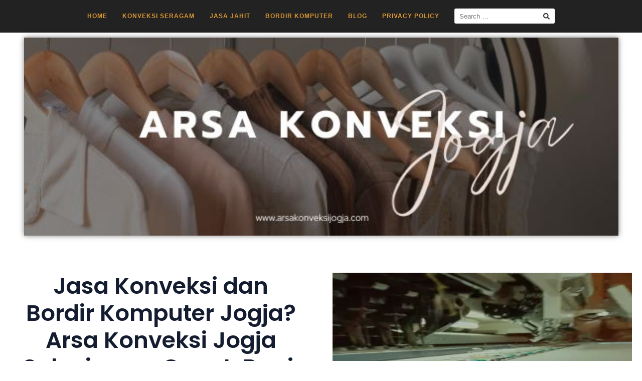

--- FILE ---
content_type: text/html; charset=UTF-8
request_url: https://arsakonveksijogja.com/?e=42-286-1
body_size: 19113
content:
<!DOCTYPE html>
<html lang="en-US">

<head>
  <meta charset="UTF-8">
  <meta name="viewport" content="width=device-width,initial-scale=1,minimum-scale=1.0">
  <meta name='robots' content='index, follow, max-image-preview:large, max-snippet:-1, max-video-preview:-1' />
<!-- Google tag (gtag.js) consent mode dataLayer added by Site Kit -->
<script type="text/javascript" id="google_gtagjs-js-consent-mode-data-layer">
/* <![CDATA[ */
window.dataLayer = window.dataLayer || [];function gtag(){dataLayer.push(arguments);}
gtag('consent', 'default', {"ad_personalization":"denied","ad_storage":"denied","ad_user_data":"denied","analytics_storage":"denied","functionality_storage":"denied","security_storage":"denied","personalization_storage":"denied","region":["AT","BE","BG","CH","CY","CZ","DE","DK","EE","ES","FI","FR","GB","GR","HR","HU","IE","IS","IT","LI","LT","LU","LV","MT","NL","NO","PL","PT","RO","SE","SI","SK"],"wait_for_update":500});
window._googlesitekitConsentCategoryMap = {"statistics":["analytics_storage"],"marketing":["ad_storage","ad_user_data","ad_personalization"],"functional":["functionality_storage","security_storage"],"preferences":["personalization_storage"]};
window._googlesitekitConsents = {"ad_personalization":"denied","ad_storage":"denied","ad_user_data":"denied","analytics_storage":"denied","functionality_storage":"denied","security_storage":"denied","personalization_storage":"denied","region":["AT","BE","BG","CH","CY","CZ","DE","DK","EE","ES","FI","FR","GB","GR","HR","HU","IE","IS","IT","LI","LT","LU","LV","MT","NL","NO","PL","PT","RO","SE","SI","SK"],"wait_for_update":500};
/* ]]> */
</script>
<!-- End Google tag (gtag.js) consent mode dataLayer added by Site Kit -->

	<!-- This site is optimized with the Yoast SEO plugin v26.6 - https://yoast.com/wordpress/plugins/seo/ -->
	<title>💢💥 Jasa Konveksi dan Bordir Komputer No.1 di Jogja</title>
	<meta name="description" content="Arsa Konveksi Jogja adalah penyedia layanan Jasa konveksi dan bordir komputer profesional yang berlokasi di Jogja" />
	<link rel="canonical" href="http://arsakonveksijogja.com/" />
	<meta property="og:locale" content="en_US" />
	<meta property="og:type" content="website" />
	<meta property="og:title" content="💢💥 Jasa Konveksi dan Bordir Komputer No.1 di Jogja" />
	<meta property="og:description" content="Arsa Konveksi Jogja adalah penyedia layanan Jasa konveksi dan bordir komputer profesional yang berlokasi di Jogja" />
	<meta property="og:url" content="http://arsakonveksijogja.com/" />
	<meta property="og:site_name" content="arsakonveksijogja.com" />
	<meta property="article:modified_time" content="2025-05-29T06:32:26+00:00" />
	<meta property="og:image" content="https://arsakonveksijogja.com/wp-content/uploads/2025/05/Banner-Arsa-Konveksi.jpg" />
	<meta name="twitter:card" content="summary_large_image" />
	<script type="application/ld+json" class="yoast-schema-graph">{"@context":"https://schema.org","@graph":[{"@type":"WebPage","@id":"http://arsakonveksijogja.com/","url":"http://arsakonveksijogja.com/","name":"💢💥 Jasa Konveksi dan Bordir Komputer No.1 di Jogja","isPartOf":{"@id":"http://arsakonveksijogja.com/#website"},"primaryImageOfPage":{"@id":"http://arsakonveksijogja.com/#primaryimage"},"image":{"@id":"http://arsakonveksijogja.com/#primaryimage"},"thumbnailUrl":"https://arsakonveksijogja.com/wp-content/uploads/2025/05/Banner-Arsa-Konveksi.jpg","datePublished":"2024-12-03T13:48:20+00:00","dateModified":"2025-05-29T06:32:26+00:00","description":"Arsa Konveksi Jogja adalah penyedia layanan Jasa konveksi dan bordir komputer profesional yang berlokasi di Jogja","breadcrumb":{"@id":"http://arsakonveksijogja.com/#breadcrumb"},"inLanguage":"en-US","potentialAction":[{"@type":"ReadAction","target":["http://arsakonveksijogja.com/"]}]},{"@type":"ImageObject","inLanguage":"en-US","@id":"http://arsakonveksijogja.com/#primaryimage","url":"https://arsakonveksijogja.com/wp-content/uploads/2025/05/Banner-Arsa-Konveksi.jpg","contentUrl":"https://arsakonveksijogja.com/wp-content/uploads/2025/05/Banner-Arsa-Konveksi.jpg","width":600,"height":200},{"@type":"BreadcrumbList","@id":"http://arsakonveksijogja.com/#breadcrumb","itemListElement":[{"@type":"ListItem","position":1,"name":"Home"}]},{"@type":"WebSite","@id":"http://arsakonveksijogja.com/#website","url":"http://arsakonveksijogja.com/","name":"arsakonveksijogja.com","description":"Jasa Konveksi dan Bordir Komputer di Sleman Jogjakarta","potentialAction":[{"@type":"SearchAction","target":{"@type":"EntryPoint","urlTemplate":"http://arsakonveksijogja.com/?s={search_term_string}"},"query-input":{"@type":"PropertyValueSpecification","valueRequired":true,"valueName":"search_term_string"}}],"inLanguage":"en-US"}]}</script>
	<!-- / Yoast SEO plugin. -->


<link rel='dns-prefetch' href='//www.googletagmanager.com' />
<link rel='dns-prefetch' href='//pagead2.googlesyndication.com' />
<link rel="alternate" type="application/rss+xml" title="arsakonveksijogja.com &raquo; Feed" href="https://arsakonveksijogja.com/feed" />
<link rel="alternate" type="application/rss+xml" title="arsakonveksijogja.com &raquo; Comments Feed" href="https://arsakonveksijogja.com/comments/feed" />
<style id='wp-img-auto-sizes-contain-inline-css' type='text/css'>
img:is([sizes=auto i],[sizes^="auto," i]){contain-intrinsic-size:3000px 1500px}
/*# sourceURL=wp-img-auto-sizes-contain-inline-css */
</style>
<link rel='stylesheet' id='wp-block-library-css' href='https://arsakonveksijogja.com/wp-includes/css/dist/block-library/style.min.css?ver=6.9' type='text/css' media='all' />
<style id='classic-theme-styles-inline-css' type='text/css'>
/*! This file is auto-generated */
.wp-block-button__link{color:#fff;background-color:#32373c;border-radius:9999px;box-shadow:none;text-decoration:none;padding:calc(.667em + 2px) calc(1.333em + 2px);font-size:1.125em}.wp-block-file__button{background:#32373c;color:#fff;text-decoration:none}
/*# sourceURL=/wp-includes/css/classic-themes.min.css */
</style>
<style id='global-styles-inline-css' type='text/css'>
:root{--wp--preset--aspect-ratio--square: 1;--wp--preset--aspect-ratio--4-3: 4/3;--wp--preset--aspect-ratio--3-4: 3/4;--wp--preset--aspect-ratio--3-2: 3/2;--wp--preset--aspect-ratio--2-3: 2/3;--wp--preset--aspect-ratio--16-9: 16/9;--wp--preset--aspect-ratio--9-16: 9/16;--wp--preset--color--black: #000000;--wp--preset--color--cyan-bluish-gray: #abb8c3;--wp--preset--color--white: #ffffff;--wp--preset--color--pale-pink: #f78da7;--wp--preset--color--vivid-red: #cf2e2e;--wp--preset--color--luminous-vivid-orange: #ff6900;--wp--preset--color--luminous-vivid-amber: #fcb900;--wp--preset--color--light-green-cyan: #7bdcb5;--wp--preset--color--vivid-green-cyan: #00d084;--wp--preset--color--pale-cyan-blue: #8ed1fc;--wp--preset--color--vivid-cyan-blue: #0693e3;--wp--preset--color--vivid-purple: #9b51e0;--wp--preset--gradient--vivid-cyan-blue-to-vivid-purple: linear-gradient(135deg,rgb(6,147,227) 0%,rgb(155,81,224) 100%);--wp--preset--gradient--light-green-cyan-to-vivid-green-cyan: linear-gradient(135deg,rgb(122,220,180) 0%,rgb(0,208,130) 100%);--wp--preset--gradient--luminous-vivid-amber-to-luminous-vivid-orange: linear-gradient(135deg,rgb(252,185,0) 0%,rgb(255,105,0) 100%);--wp--preset--gradient--luminous-vivid-orange-to-vivid-red: linear-gradient(135deg,rgb(255,105,0) 0%,rgb(207,46,46) 100%);--wp--preset--gradient--very-light-gray-to-cyan-bluish-gray: linear-gradient(135deg,rgb(238,238,238) 0%,rgb(169,184,195) 100%);--wp--preset--gradient--cool-to-warm-spectrum: linear-gradient(135deg,rgb(74,234,220) 0%,rgb(151,120,209) 20%,rgb(207,42,186) 40%,rgb(238,44,130) 60%,rgb(251,105,98) 80%,rgb(254,248,76) 100%);--wp--preset--gradient--blush-light-purple: linear-gradient(135deg,rgb(255,206,236) 0%,rgb(152,150,240) 100%);--wp--preset--gradient--blush-bordeaux: linear-gradient(135deg,rgb(254,205,165) 0%,rgb(254,45,45) 50%,rgb(107,0,62) 100%);--wp--preset--gradient--luminous-dusk: linear-gradient(135deg,rgb(255,203,112) 0%,rgb(199,81,192) 50%,rgb(65,88,208) 100%);--wp--preset--gradient--pale-ocean: linear-gradient(135deg,rgb(255,245,203) 0%,rgb(182,227,212) 50%,rgb(51,167,181) 100%);--wp--preset--gradient--electric-grass: linear-gradient(135deg,rgb(202,248,128) 0%,rgb(113,206,126) 100%);--wp--preset--gradient--midnight: linear-gradient(135deg,rgb(2,3,129) 0%,rgb(40,116,252) 100%);--wp--preset--font-size--small: 13px;--wp--preset--font-size--medium: 20px;--wp--preset--font-size--large: 36px;--wp--preset--font-size--x-large: 42px;--wp--preset--spacing--20: 0.44rem;--wp--preset--spacing--30: 0.67rem;--wp--preset--spacing--40: 1rem;--wp--preset--spacing--50: 1.5rem;--wp--preset--spacing--60: 2.25rem;--wp--preset--spacing--70: 3.38rem;--wp--preset--spacing--80: 5.06rem;--wp--preset--shadow--natural: 6px 6px 9px rgba(0, 0, 0, 0.2);--wp--preset--shadow--deep: 12px 12px 50px rgba(0, 0, 0, 0.4);--wp--preset--shadow--sharp: 6px 6px 0px rgba(0, 0, 0, 0.2);--wp--preset--shadow--outlined: 6px 6px 0px -3px rgb(255, 255, 255), 6px 6px rgb(0, 0, 0);--wp--preset--shadow--crisp: 6px 6px 0px rgb(0, 0, 0);}:where(.is-layout-flex){gap: 0.5em;}:where(.is-layout-grid){gap: 0.5em;}body .is-layout-flex{display: flex;}.is-layout-flex{flex-wrap: wrap;align-items: center;}.is-layout-flex > :is(*, div){margin: 0;}body .is-layout-grid{display: grid;}.is-layout-grid > :is(*, div){margin: 0;}:where(.wp-block-columns.is-layout-flex){gap: 2em;}:where(.wp-block-columns.is-layout-grid){gap: 2em;}:where(.wp-block-post-template.is-layout-flex){gap: 1.25em;}:where(.wp-block-post-template.is-layout-grid){gap: 1.25em;}.has-black-color{color: var(--wp--preset--color--black) !important;}.has-cyan-bluish-gray-color{color: var(--wp--preset--color--cyan-bluish-gray) !important;}.has-white-color{color: var(--wp--preset--color--white) !important;}.has-pale-pink-color{color: var(--wp--preset--color--pale-pink) !important;}.has-vivid-red-color{color: var(--wp--preset--color--vivid-red) !important;}.has-luminous-vivid-orange-color{color: var(--wp--preset--color--luminous-vivid-orange) !important;}.has-luminous-vivid-amber-color{color: var(--wp--preset--color--luminous-vivid-amber) !important;}.has-light-green-cyan-color{color: var(--wp--preset--color--light-green-cyan) !important;}.has-vivid-green-cyan-color{color: var(--wp--preset--color--vivid-green-cyan) !important;}.has-pale-cyan-blue-color{color: var(--wp--preset--color--pale-cyan-blue) !important;}.has-vivid-cyan-blue-color{color: var(--wp--preset--color--vivid-cyan-blue) !important;}.has-vivid-purple-color{color: var(--wp--preset--color--vivid-purple) !important;}.has-black-background-color{background-color: var(--wp--preset--color--black) !important;}.has-cyan-bluish-gray-background-color{background-color: var(--wp--preset--color--cyan-bluish-gray) !important;}.has-white-background-color{background-color: var(--wp--preset--color--white) !important;}.has-pale-pink-background-color{background-color: var(--wp--preset--color--pale-pink) !important;}.has-vivid-red-background-color{background-color: var(--wp--preset--color--vivid-red) !important;}.has-luminous-vivid-orange-background-color{background-color: var(--wp--preset--color--luminous-vivid-orange) !important;}.has-luminous-vivid-amber-background-color{background-color: var(--wp--preset--color--luminous-vivid-amber) !important;}.has-light-green-cyan-background-color{background-color: var(--wp--preset--color--light-green-cyan) !important;}.has-vivid-green-cyan-background-color{background-color: var(--wp--preset--color--vivid-green-cyan) !important;}.has-pale-cyan-blue-background-color{background-color: var(--wp--preset--color--pale-cyan-blue) !important;}.has-vivid-cyan-blue-background-color{background-color: var(--wp--preset--color--vivid-cyan-blue) !important;}.has-vivid-purple-background-color{background-color: var(--wp--preset--color--vivid-purple) !important;}.has-black-border-color{border-color: var(--wp--preset--color--black) !important;}.has-cyan-bluish-gray-border-color{border-color: var(--wp--preset--color--cyan-bluish-gray) !important;}.has-white-border-color{border-color: var(--wp--preset--color--white) !important;}.has-pale-pink-border-color{border-color: var(--wp--preset--color--pale-pink) !important;}.has-vivid-red-border-color{border-color: var(--wp--preset--color--vivid-red) !important;}.has-luminous-vivid-orange-border-color{border-color: var(--wp--preset--color--luminous-vivid-orange) !important;}.has-luminous-vivid-amber-border-color{border-color: var(--wp--preset--color--luminous-vivid-amber) !important;}.has-light-green-cyan-border-color{border-color: var(--wp--preset--color--light-green-cyan) !important;}.has-vivid-green-cyan-border-color{border-color: var(--wp--preset--color--vivid-green-cyan) !important;}.has-pale-cyan-blue-border-color{border-color: var(--wp--preset--color--pale-cyan-blue) !important;}.has-vivid-cyan-blue-border-color{border-color: var(--wp--preset--color--vivid-cyan-blue) !important;}.has-vivid-purple-border-color{border-color: var(--wp--preset--color--vivid-purple) !important;}.has-vivid-cyan-blue-to-vivid-purple-gradient-background{background: var(--wp--preset--gradient--vivid-cyan-blue-to-vivid-purple) !important;}.has-light-green-cyan-to-vivid-green-cyan-gradient-background{background: var(--wp--preset--gradient--light-green-cyan-to-vivid-green-cyan) !important;}.has-luminous-vivid-amber-to-luminous-vivid-orange-gradient-background{background: var(--wp--preset--gradient--luminous-vivid-amber-to-luminous-vivid-orange) !important;}.has-luminous-vivid-orange-to-vivid-red-gradient-background{background: var(--wp--preset--gradient--luminous-vivid-orange-to-vivid-red) !important;}.has-very-light-gray-to-cyan-bluish-gray-gradient-background{background: var(--wp--preset--gradient--very-light-gray-to-cyan-bluish-gray) !important;}.has-cool-to-warm-spectrum-gradient-background{background: var(--wp--preset--gradient--cool-to-warm-spectrum) !important;}.has-blush-light-purple-gradient-background{background: var(--wp--preset--gradient--blush-light-purple) !important;}.has-blush-bordeaux-gradient-background{background: var(--wp--preset--gradient--blush-bordeaux) !important;}.has-luminous-dusk-gradient-background{background: var(--wp--preset--gradient--luminous-dusk) !important;}.has-pale-ocean-gradient-background{background: var(--wp--preset--gradient--pale-ocean) !important;}.has-electric-grass-gradient-background{background: var(--wp--preset--gradient--electric-grass) !important;}.has-midnight-gradient-background{background: var(--wp--preset--gradient--midnight) !important;}.has-small-font-size{font-size: var(--wp--preset--font-size--small) !important;}.has-medium-font-size{font-size: var(--wp--preset--font-size--medium) !important;}.has-large-font-size{font-size: var(--wp--preset--font-size--large) !important;}.has-x-large-font-size{font-size: var(--wp--preset--font-size--x-large) !important;}
:where(.wp-block-post-template.is-layout-flex){gap: 1.25em;}:where(.wp-block-post-template.is-layout-grid){gap: 1.25em;}
:where(.wp-block-term-template.is-layout-flex){gap: 1.25em;}:where(.wp-block-term-template.is-layout-grid){gap: 1.25em;}
:where(.wp-block-columns.is-layout-flex){gap: 2em;}:where(.wp-block-columns.is-layout-grid){gap: 2em;}
:root :where(.wp-block-pullquote){font-size: 1.5em;line-height: 1.6;}
/*# sourceURL=global-styles-inline-css */
</style>
<link rel='stylesheet' id='cmplz-general-css' href='https://arsakonveksijogja.com/wp-content/plugins/complianz-gdpr/assets/css/cookieblocker.min.css?ver=1766914552' type='text/css' media='all' />
<link rel='stylesheet' id='jquery-lazyloadxt-spinner-css-css' href='//arsakonveksijogja.com/wp-content/plugins/a3-lazy-load/assets/css/jquery.lazyloadxt.spinner.css?ver=6.9' type='text/css' media='all' />
<link rel='stylesheet' id='a3a3_lazy_load-css' href='//arsakonveksijogja.com/wp-content/uploads/sass/a3_lazy_load.min.css?ver=1733718394' type='text/css' media='all' />
<link rel='stylesheet' id='elementor-frontend-css' href='https://arsakonveksijogja.com/wp-content/plugins/elementor/assets/css/frontend.min.css?ver=3.34.0' type='text/css' media='all' />
<style id='elementor-frontend-inline-css' type='text/css'>
.elementor-kit-10{--e-global-color-primary:#6EC1E4;--e-global-color-secondary:#54595F;--e-global-color-text:#7A7A7A;--e-global-color-accent:#61CE70;--e-global-typography-primary-font-family:"Poppins";--e-global-typography-primary-font-size:25px;--e-global-typography-primary-font-weight:700;--e-global-typography-secondary-font-family:"Poppins";--e-global-typography-secondary-font-size:20px;--e-global-typography-secondary-font-weight:600;--e-global-typography-text-font-family:"Poppins";--e-global-typography-text-font-size:16px;--e-global-typography-text-font-weight:400;--e-global-typography-accent-font-family:"Poppins";--e-global-typography-accent-font-size:16px;--e-global-typography-accent-font-weight:500;}.elementor-section.elementor-section-boxed > .elementor-container{max-width:1140px;}.e-con{--container-max-width:1140px;}.elementor-widget:not(:last-child){margin-block-end:20px;}.elementor-element{--widgets-spacing:20px 20px;--widgets-spacing-row:20px;--widgets-spacing-column:20px;}{}h1.entry-title{display:var(--page-title-display);}.elementor-lightbox{--lightbox-header-icons-size:45px;}@media(max-width:1024px){.elementor-section.elementor-section-boxed > .elementor-container{max-width:1024px;}.e-con{--container-max-width:1024px;}}@media(max-width:767px){.elementor-section.elementor-section-boxed > .elementor-container{max-width:767px;}.e-con{--container-max-width:767px;}}
.elementor-15 .elementor-element.elementor-element-603c5104{--display:flex;--min-height:65px;--flex-direction:row;--container-widget-width:calc( ( 1 - var( --container-widget-flex-grow ) ) * 100% );--container-widget-height:100%;--container-widget-flex-grow:1;--container-widget-align-self:stretch;--flex-wrap-mobile:wrap;--align-items:stretch;--gap:0px 0px;--row-gap:0px;--column-gap:0px;--padding-top:0%;--padding-bottom:0%;--padding-left:3%;--padding-right:3%;}.elementor-15 .elementor-element.elementor-element-5c2ef677{--display:flex;--flex-direction:row;--container-widget-width:calc( ( 1 - var( --container-widget-flex-grow ) ) * 100% );--container-widget-height:100%;--container-widget-flex-grow:1;--container-widget-align-self:stretch;--flex-wrap-mobile:wrap;--justify-content:flex-start;--align-items:center;--gap:0px 0px;--row-gap:0px;--column-gap:0px;}.elementor-15 .elementor-element.elementor-element-5c2ef677.e-con{--flex-grow:0;--flex-shrink:0;}.elementor-widget-image .widget-image-caption{color:var( --e-global-color-text );font-family:var( --e-global-typography-text-font-family ), Sans-serif;font-size:var( --e-global-typography-text-font-size );font-weight:var( --e-global-typography-text-font-weight );}.elementor-15 .elementor-element.elementor-element-35df2090{width:var( --container-widget-width, 102.824% );max-width:102.824%;--container-widget-width:102.824%;--container-widget-flex-grow:0;text-align:center;}.elementor-15 .elementor-element.elementor-element-35df2090.elementor-element{--flex-grow:0;--flex-shrink:0;}.elementor-15 .elementor-element.elementor-element-35df2090 img{width:100%;max-width:100%;box-shadow:0px 0px 10px 0px rgba(0,0,0,0.5);}.elementor-15 .elementor-element.elementor-element-561ca7bb{--display:flex;--flex-direction:row;--container-widget-width:calc( ( 1 - var( --container-widget-flex-grow ) ) * 100% );--container-widget-height:100%;--container-widget-flex-grow:1;--container-widget-align-self:stretch;--flex-wrap-mobile:wrap;--align-items:stretch;--gap:0px 0px;--row-gap:0px;--column-gap:0px;--margin-top:5%;--margin-bottom:0%;--margin-left:0%;--margin-right:0%;--padding-top:0%;--padding-bottom:0%;--padding-left:3%;--padding-right:3%;}.elementor-15 .elementor-element.elementor-element-561ca7bb.e-con{--flex-grow:0;--flex-shrink:0;}.elementor-15 .elementor-element.elementor-element-19430170{--display:flex;--flex-direction:column;--container-widget-width:100%;--container-widget-height:initial;--container-widget-flex-grow:0;--container-widget-align-self:initial;--flex-wrap-mobile:wrap;--justify-content:center;--gap:15px 15px;--row-gap:15px;--column-gap:15px;--padding-top:0%;--padding-bottom:0%;--padding-left:0%;--padding-right:5%;}.elementor-15 .elementor-element.elementor-element-19430170.e-con{--flex-grow:0;--flex-shrink:0;}.elementor-widget-heading .elementor-heading-title{font-family:var( --e-global-typography-primary-font-family ), Sans-serif;font-size:var( --e-global-typography-primary-font-size );font-weight:var( --e-global-typography-primary-font-weight );color:var( --e-global-color-primary );}.elementor-15 .elementor-element.elementor-element-49195702{width:var( --container-widget-width, 140.132% );max-width:140.132%;--container-widget-width:140.132%;--container-widget-flex-grow:0;text-align:center;}.elementor-15 .elementor-element.elementor-element-49195702.elementor-element{--flex-grow:0;--flex-shrink:0;}.elementor-15 .elementor-element.elementor-element-49195702 .elementor-heading-title{font-family:"Poppins", Sans-serif;font-size:45px;font-weight:600;text-transform:none;font-style:normal;text-decoration:none;line-height:1.2em;letter-spacing:0px;word-spacing:0em;color:#141C30;}.elementor-widget-button .elementor-button{background-color:var( --e-global-color-accent );font-family:var( --e-global-typography-accent-font-family ), Sans-serif;font-size:var( --e-global-typography-accent-font-size );font-weight:var( --e-global-typography-accent-font-weight );}.elementor-15 .elementor-element.elementor-element-47eb59ef .elementor-button{background-color:#467FF7;font-family:"Poppins", Sans-serif;font-size:16px;font-weight:400;text-transform:capitalize;font-style:normal;text-decoration:none;line-height:1em;letter-spacing:0px;word-spacing:0em;fill:#FFFFFF;color:#FFFFFF;border-style:solid;border-width:4px 4px 4px 4px;border-color:#467FF7;border-radius:100px 100px 100px 100px;padding:16px 55px 16px 55px;}.elementor-15 .elementor-element.elementor-element-47eb59ef .elementor-button:hover, .elementor-15 .elementor-element.elementor-element-47eb59ef .elementor-button:focus{background-color:#02010100;color:#467FF7;}.elementor-15 .elementor-element.elementor-element-47eb59ef .elementor-button:hover svg, .elementor-15 .elementor-element.elementor-element-47eb59ef .elementor-button:focus svg{fill:#467FF7;}.elementor-15 .elementor-element.elementor-element-21c7303b{width:var( --container-widget-width, 49.631% );max-width:49.631%;--container-widget-width:49.631%;--container-widget-flex-grow:0;text-align:center;}.elementor-15 .elementor-element.elementor-element-21c7303b.elementor-element{--align-self:center;--flex-grow:0;--flex-shrink:0;}.elementor-15 .elementor-element.elementor-element-21c7303b img{width:100%;max-width:100%;height:348px;}.elementor-15 .elementor-element.elementor-element-185907ff{--display:flex;--min-height:100vh;--flex-direction:row;--container-widget-width:calc( ( 1 - var( --container-widget-flex-grow ) ) * 100% );--container-widget-height:100%;--container-widget-flex-grow:1;--container-widget-align-self:stretch;--flex-wrap-mobile:wrap;--align-items:center;--gap:5% 5%;--row-gap:5%;--column-gap:5%;--padding-top:0%;--padding-bottom:0%;--padding-left:3%;--padding-right:3%;}.elementor-15 .elementor-element.elementor-element-16f25432{--display:flex;--flex-direction:row;--container-widget-width:initial;--container-widget-height:100%;--container-widget-flex-grow:1;--container-widget-align-self:stretch;--flex-wrap-mobile:wrap;--padding-top:0px;--padding-bottom:0px;--padding-left:0px;--padding-right:0px;}.elementor-15 .elementor-element.elementor-element-16f25432.e-con{--flex-grow:0;--flex-shrink:0;}.elementor-15 .elementor-element.elementor-element-3a93a16a{--display:flex;--flex-direction:column;--container-widget-width:100%;--container-widget-height:initial;--container-widget-flex-grow:0;--container-widget-align-self:initial;--flex-wrap-mobile:wrap;--gap:25px 25px;--row-gap:25px;--column-gap:25px;--margin-top:1%;--margin-bottom:1%;--margin-left:1%;--margin-right:1%;--padding-top:0%;--padding-bottom:0%;--padding-left:0%;--padding-right:0%;}.elementor-15 .elementor-element.elementor-element-11c769f2 > .elementor-widget-container{margin:2px 2px 2px 2px;padding:5px 5px 5px 5px;}.elementor-15 .elementor-element.elementor-element-11c769f2{text-align:end;}.elementor-15 .elementor-element.elementor-element-11c769f2 img{width:100%;height:170px;}.elementor-15 .elementor-element.elementor-element-15dfb08e > .elementor-widget-container{padding:4px 4px 4px 4px;}.elementor-15 .elementor-element.elementor-element-15dfb08e{text-align:end;}.elementor-15 .elementor-element.elementor-element-15dfb08e img{width:100%;}.elementor-15 .elementor-element.elementor-element-497fc0d3{--display:flex;--min-height:0px;--gap:25px 25px;--row-gap:25px;--column-gap:25px;--margin-top:1%;--margin-bottom:1%;--margin-left:1%;--margin-right:1%;--padding-top:1%;--padding-bottom:1%;--padding-left:0%;--padding-right:0%;}.elementor-15 .elementor-element.elementor-element-95143d > .elementor-widget-container{margin:2px 2px 2px 2px;padding:2px 2px 2px 2px;}.elementor-15 .elementor-element.elementor-element-95143d{text-align:center;}.elementor-15 .elementor-element.elementor-element-95143d img{width:95%;height:345px;}.elementor-15 .elementor-element.elementor-element-46353dc9{--display:flex;--gap:15px 15px;--row-gap:15px;--column-gap:15px;--padding-top:0%;--padding-bottom:0%;--padding-left:0%;--padding-right:0%;}.elementor-15 .elementor-element.elementor-element-21275409 .elementor-heading-title{font-family:"Poppins", Sans-serif;font-size:51px;font-weight:600;text-transform:none;font-style:normal;text-decoration:none;line-height:1.2em;letter-spacing:0px;word-spacing:0em;color:#1C244B;}.elementor-15 .elementor-element.elementor-element-267c9c20 .elementor-button{background-color:#467FF7;font-family:"Poppins", Sans-serif;font-size:16px;font-weight:400;text-transform:capitalize;font-style:normal;text-decoration:none;line-height:1em;letter-spacing:0px;word-spacing:0em;fill:#FFFFFF;color:#FFFFFF;border-style:solid;border-width:1px 1px 1px 1px;border-color:#467FF7;border-radius:100px 100px 100px 100px;padding:16px 55px 16px 55px;}.elementor-15 .elementor-element.elementor-element-267c9c20 .elementor-button:hover, .elementor-15 .elementor-element.elementor-element-267c9c20 .elementor-button:focus{background-color:#02010100;color:#467FF7;}.elementor-15 .elementor-element.elementor-element-267c9c20 .elementor-button:hover svg, .elementor-15 .elementor-element.elementor-element-267c9c20 .elementor-button:focus svg{fill:#467FF7;}.elementor-widget-text-editor{font-family:var( --e-global-typography-text-font-family ), Sans-serif;font-size:var( --e-global-typography-text-font-size );font-weight:var( --e-global-typography-text-font-weight );color:var( --e-global-color-text );}.elementor-widget-text-editor.elementor-drop-cap-view-stacked .elementor-drop-cap{background-color:var( --e-global-color-primary );}.elementor-widget-text-editor.elementor-drop-cap-view-framed .elementor-drop-cap, .elementor-widget-text-editor.elementor-drop-cap-view-default .elementor-drop-cap{color:var( --e-global-color-primary );border-color:var( --e-global-color-primary );}.elementor-15 .elementor-element.elementor-element-61111180 > .elementor-widget-container{padding:0% 20% 0% 0%;}.elementor-15 .elementor-element.elementor-element-61111180{font-family:"Poppins", Sans-serif;font-size:16px;font-weight:300;text-transform:none;font-style:normal;text-decoration:none;line-height:1.5em;letter-spacing:0px;word-spacing:0em;color:#324A6D;}.elementor-15 .elementor-element.elementor-element-71352ff{--display:flex;--flex-direction:column;--container-widget-width:calc( ( 1 - var( --container-widget-flex-grow ) ) * 100% );--container-widget-height:initial;--container-widget-flex-grow:0;--container-widget-align-self:initial;--flex-wrap-mobile:wrap;--align-items:stretch;--gap:0px 0px;--row-gap:0px;--column-gap:0px;--margin-top:12%;--margin-bottom:0%;--margin-left:0%;--margin-right:0%;--padding-top:0%;--padding-bottom:0%;--padding-left:3%;--padding-right:3%;}.elementor-15 .elementor-element.elementor-element-1f1ff9c5{text-align:center;}.elementor-15 .elementor-element.elementor-element-1f1ff9c5 .elementor-heading-title{font-family:"Poppins", Sans-serif;font-size:65px;font-weight:600;text-transform:none;font-style:normal;text-decoration:none;line-height:1.2em;letter-spacing:0px;word-spacing:0em;color:#1C244B;}.elementor-15 .elementor-element.elementor-element-3c578a2{text-align:center;}.elementor-15 .elementor-element.elementor-element-3c578a2 .elementor-heading-title{font-family:"Poppins", Sans-serif;font-size:22px;font-weight:300;text-transform:none;font-style:normal;text-decoration:none;line-height:1.5em;letter-spacing:0px;word-spacing:0em;color:#324A6D;}.elementor-15 .elementor-element.elementor-element-1dd373d7{--display:flex;--flex-direction:row;--container-widget-width:calc( ( 1 - var( --container-widget-flex-grow ) ) * 100% );--container-widget-height:100%;--container-widget-flex-grow:1;--container-widget-align-self:stretch;--flex-wrap-mobile:wrap;--justify-content:space-between;--align-items:stretch;--gap:25px 25px;--row-gap:25px;--column-gap:25px;--flex-wrap:nowrap;--margin-top:4%;--margin-bottom:0%;--margin-left:0%;--margin-right:0%;--padding-top:0px;--padding-bottom:0px;--padding-left:0px;--padding-right:0px;}.elementor-15 .elementor-element.elementor-element-23067b55{--display:flex;--gap:0px 0px;--row-gap:0px;--column-gap:0px;--padding-top:0px;--padding-bottom:0px;--padding-left:0px;--padding-right:0px;}.elementor-widget-image-box .elementor-image-box-title{font-family:var( --e-global-typography-primary-font-family ), Sans-serif;font-size:var( --e-global-typography-primary-font-size );font-weight:var( --e-global-typography-primary-font-weight );color:var( --e-global-color-primary );}.elementor-widget-image-box:has(:hover) .elementor-image-box-title,
					 .elementor-widget-image-box:has(:focus) .elementor-image-box-title{color:var( --e-global-color-primary );}.elementor-widget-image-box .elementor-image-box-description{font-family:var( --e-global-typography-text-font-family ), Sans-serif;font-size:var( --e-global-typography-text-font-size );font-weight:var( --e-global-typography-text-font-weight );color:var( --e-global-color-text );}.elementor-15 .elementor-element.elementor-element-7be0f62c .elementor-image-box-wrapper{text-align:center;}.elementor-15 .elementor-element.elementor-element-7be0f62c.elementor-position-right .elementor-image-box-img{margin-left:15px;}.elementor-15 .elementor-element.elementor-element-7be0f62c.elementor-position-left .elementor-image-box-img{margin-right:15px;}.elementor-15 .elementor-element.elementor-element-7be0f62c.elementor-position-top .elementor-image-box-img{margin-bottom:15px;}.elementor-15 .elementor-element.elementor-element-7be0f62c .elementor-image-box-title{margin-bottom:15px;font-family:"Poppins", Sans-serif;font-size:22px;font-weight:600;text-transform:capitalize;font-style:normal;text-decoration:none;line-height:1.2em;letter-spacing:0px;word-spacing:0em;color:#1C244B;}.elementor-15 .elementor-element.elementor-element-7be0f62c .elementor-image-box-wrapper .elementor-image-box-img{width:100%;}.elementor-15 .elementor-element.elementor-element-7be0f62c .elementor-image-box-img img{transition-duration:0.3s;}.elementor-15 .elementor-element.elementor-element-7be0f62c .elementor-image-box-description{font-family:"Poppins", Sans-serif;font-size:16px;font-weight:300;text-transform:none;font-style:normal;text-decoration:none;line-height:1.5em;letter-spacing:0px;word-spacing:0px;color:#324A6D;}.elementor-15 .elementor-element.elementor-element-4b244bcb{--display:flex;--gap:0px 0px;--row-gap:0px;--column-gap:0px;--padding-top:0px;--padding-bottom:0px;--padding-left:0px;--padding-right:0px;}.elementor-15 .elementor-element.elementor-element-3a722c98 .elementor-image-box-wrapper{text-align:center;}.elementor-15 .elementor-element.elementor-element-3a722c98.elementor-position-right .elementor-image-box-img{margin-left:15px;}.elementor-15 .elementor-element.elementor-element-3a722c98.elementor-position-left .elementor-image-box-img{margin-right:15px;}.elementor-15 .elementor-element.elementor-element-3a722c98.elementor-position-top .elementor-image-box-img{margin-bottom:15px;}.elementor-15 .elementor-element.elementor-element-3a722c98 .elementor-image-box-title{margin-bottom:15px;font-family:"Poppins", Sans-serif;font-size:22px;font-weight:600;text-transform:capitalize;font-style:normal;text-decoration:none;line-height:1.2em;letter-spacing:0px;word-spacing:0em;color:#1C244B;}.elementor-15 .elementor-element.elementor-element-3a722c98 .elementor-image-box-wrapper .elementor-image-box-img{width:100%;}.elementor-15 .elementor-element.elementor-element-3a722c98 .elementor-image-box-img img{transition-duration:0.3s;}.elementor-15 .elementor-element.elementor-element-3a722c98 .elementor-image-box-description{font-family:"Poppins", Sans-serif;font-size:16px;font-weight:300;text-transform:none;font-style:normal;text-decoration:none;line-height:1.5em;letter-spacing:0px;word-spacing:0px;color:#324A6D;}.elementor-15 .elementor-element.elementor-element-3930f563{--display:flex;--gap:0px 0px;--row-gap:0px;--column-gap:0px;--padding-top:0px;--padding-bottom:0px;--padding-left:0px;--padding-right:0px;}.elementor-15 .elementor-element.elementor-element-53688412 .elementor-image-box-wrapper{text-align:center;}.elementor-15 .elementor-element.elementor-element-53688412.elementor-position-right .elementor-image-box-img{margin-left:15px;}.elementor-15 .elementor-element.elementor-element-53688412.elementor-position-left .elementor-image-box-img{margin-right:15px;}.elementor-15 .elementor-element.elementor-element-53688412.elementor-position-top .elementor-image-box-img{margin-bottom:15px;}.elementor-15 .elementor-element.elementor-element-53688412 .elementor-image-box-title{margin-bottom:15px;font-family:"Poppins", Sans-serif;font-size:22px;font-weight:600;text-transform:capitalize;font-style:normal;text-decoration:none;line-height:1.2em;letter-spacing:0px;word-spacing:0em;color:#1C244B;}.elementor-15 .elementor-element.elementor-element-53688412 .elementor-image-box-wrapper .elementor-image-box-img{width:100%;}.elementor-15 .elementor-element.elementor-element-53688412 .elementor-image-box-img img{transition-duration:0.3s;}.elementor-15 .elementor-element.elementor-element-53688412 .elementor-image-box-description{font-family:"Poppins", Sans-serif;font-size:16px;font-weight:300;text-transform:none;font-style:normal;text-decoration:none;line-height:1.5em;letter-spacing:0px;word-spacing:0px;color:#324A6D;}.elementor-15 .elementor-element.elementor-element-29011f{--display:flex;--gap:0px 0px;--row-gap:0px;--column-gap:0px;--padding-top:0px;--padding-bottom:0px;--padding-left:0px;--padding-right:0px;}.elementor-15 .elementor-element.elementor-element-1ecc3cd7 .elementor-image-box-wrapper{text-align:center;}.elementor-15 .elementor-element.elementor-element-1ecc3cd7.elementor-position-right .elementor-image-box-img{margin-left:15px;}.elementor-15 .elementor-element.elementor-element-1ecc3cd7.elementor-position-left .elementor-image-box-img{margin-right:15px;}.elementor-15 .elementor-element.elementor-element-1ecc3cd7.elementor-position-top .elementor-image-box-img{margin-bottom:15px;}.elementor-15 .elementor-element.elementor-element-1ecc3cd7 .elementor-image-box-title{margin-bottom:15px;font-family:"Poppins", Sans-serif;font-size:22px;font-weight:600;text-transform:capitalize;font-style:normal;text-decoration:none;line-height:1.2em;letter-spacing:0px;word-spacing:0em;color:#1C244B;}.elementor-15 .elementor-element.elementor-element-1ecc3cd7 .elementor-image-box-wrapper .elementor-image-box-img{width:100%;}.elementor-15 .elementor-element.elementor-element-1ecc3cd7 .elementor-image-box-img img{transition-duration:0.3s;}.elementor-15 .elementor-element.elementor-element-1ecc3cd7 .elementor-image-box-description{font-family:"Poppins", Sans-serif;font-size:16px;font-weight:300;text-transform:none;font-style:normal;text-decoration:none;line-height:1.5em;letter-spacing:0px;word-spacing:0px;color:#324A6D;}.elementor-15 .elementor-element.elementor-element-ff85afb{--display:flex;--min-height:12px;--flex-direction:column;--container-widget-width:calc( ( 1 - var( --container-widget-flex-grow ) ) * 100% );--container-widget-height:initial;--container-widget-flex-grow:0;--container-widget-align-self:initial;--flex-wrap-mobile:wrap;--align-items:center;--gap:50px 50px;--row-gap:50px;--column-gap:50px;--margin-top:12%;--margin-bottom:0%;--margin-left:0%;--margin-right:0%;--padding-top:0%;--padding-bottom:0%;--padding-left:3%;--padding-right:3%;}.elementor-15 .elementor-element.elementor-element-42479be7{text-align:center;}.elementor-15 .elementor-element.elementor-element-42479be7 .elementor-heading-title{font-family:"Poppins", Sans-serif;font-size:60px;font-weight:600;text-transform:none;font-style:normal;text-decoration:none;line-height:1.2em;letter-spacing:0px;word-spacing:0em;color:#1C244B;}.elementor-15 .elementor-element.elementor-element-4b83b7d4{--display:flex;--min-height:165px;--flex-direction:row;--container-widget-width:calc( ( 1 - var( --container-widget-flex-grow ) ) * 100% );--container-widget-height:100%;--container-widget-flex-grow:1;--container-widget-align-self:stretch;--flex-wrap-mobile:wrap;--justify-content:space-evenly;--align-items:stretch;--gap:3% 3%;--row-gap:3%;--column-gap:3%;--flex-wrap:nowrap;--padding-top:0px;--padding-bottom:0px;--padding-left:0px;--padding-right:0px;}.elementor-15 .elementor-element.elementor-element-4b83b7d4.e-con{--flex-grow:1;--flex-shrink:0;}.elementor-widget-icon-box.elementor-view-stacked .elementor-icon{background-color:var( --e-global-color-primary );}.elementor-widget-icon-box.elementor-view-framed .elementor-icon, .elementor-widget-icon-box.elementor-view-default .elementor-icon{fill:var( --e-global-color-primary );color:var( --e-global-color-primary );border-color:var( --e-global-color-primary );}.elementor-widget-icon-box .elementor-icon-box-title, .elementor-widget-icon-box .elementor-icon-box-title a{font-family:var( --e-global-typography-primary-font-family ), Sans-serif;font-size:var( --e-global-typography-primary-font-size );font-weight:var( --e-global-typography-primary-font-weight );}.elementor-widget-icon-box .elementor-icon-box-title{color:var( --e-global-color-primary );}.elementor-widget-icon-box:has(:hover) .elementor-icon-box-title,
					 .elementor-widget-icon-box:has(:focus) .elementor-icon-box-title{color:var( --e-global-color-primary );}.elementor-widget-icon-box .elementor-icon-box-description{font-family:var( --e-global-typography-text-font-family ), Sans-serif;font-size:var( --e-global-typography-text-font-size );font-weight:var( --e-global-typography-text-font-weight );color:var( --e-global-color-text );}.elementor-15 .elementor-element.elementor-element-607571c4{width:var( --container-widget-width, 20% );max-width:20%;--container-widget-width:20%;--container-widget-flex-grow:0;}.elementor-15 .elementor-element.elementor-element-607571c4.elementor-element{--flex-grow:0;--flex-shrink:0;}.elementor-15 .elementor-element.elementor-element-607571c4 .elementor-icon-box-wrapper{text-align:center;}.elementor-15 .elementor-element.elementor-element-607571c4 .elementor-icon-box-title{margin-block-end:15px;color:#1C244B;}.elementor-15 .elementor-element.elementor-element-607571c4 .elementor-icon-box-title, .elementor-15 .elementor-element.elementor-element-607571c4 .elementor-icon-box-title a{font-family:"Poppins", Sans-serif;font-size:22px;font-weight:600;text-transform:capitalize;font-style:normal;text-decoration:none;line-height:1.2em;letter-spacing:0px;word-spacing:0em;}.elementor-15 .elementor-element.elementor-element-607571c4 .elementor-icon-box-description{font-family:"Poppins", Sans-serif;font-size:16px;font-weight:300;text-transform:none;font-style:normal;text-decoration:none;line-height:1.5em;letter-spacing:0px;word-spacing:0em;color:#324A6D;}.elementor-15 .elementor-element.elementor-element-6215d25c{width:var( --container-widget-width, 20% );max-width:20%;--container-widget-width:20%;--container-widget-flex-grow:0;}.elementor-15 .elementor-element.elementor-element-6215d25c.elementor-element{--flex-grow:0;--flex-shrink:0;}.elementor-15 .elementor-element.elementor-element-6215d25c .elementor-icon-box-wrapper{text-align:center;}.elementor-15 .elementor-element.elementor-element-6215d25c .elementor-icon-box-title{margin-block-end:10px;color:#1C244B;}.elementor-15 .elementor-element.elementor-element-6215d25c .elementor-icon-box-title, .elementor-15 .elementor-element.elementor-element-6215d25c .elementor-icon-box-title a{font-family:"Poppins", Sans-serif;font-size:22px;font-weight:600;text-transform:capitalize;font-style:normal;text-decoration:none;line-height:1.2em;letter-spacing:0px;word-spacing:0em;}.elementor-15 .elementor-element.elementor-element-6215d25c .elementor-icon-box-description{font-family:"Poppins", Sans-serif;font-size:16px;font-weight:300;text-transform:none;font-style:normal;text-decoration:none;line-height:1.5em;letter-spacing:0px;word-spacing:0em;color:#324A6D;}.elementor-15 .elementor-element.elementor-element-565da32e{width:var( --container-widget-width, 20% );max-width:20%;--container-widget-width:20%;--container-widget-flex-grow:0;}.elementor-15 .elementor-element.elementor-element-565da32e.elementor-element{--flex-grow:0;--flex-shrink:0;}.elementor-15 .elementor-element.elementor-element-565da32e .elementor-icon-box-wrapper{text-align:center;}.elementor-15 .elementor-element.elementor-element-565da32e .elementor-icon-box-title{margin-block-end:10px;color:#1C244B;}.elementor-15 .elementor-element.elementor-element-565da32e .elementor-icon-box-title, .elementor-15 .elementor-element.elementor-element-565da32e .elementor-icon-box-title a{font-family:"Poppins", Sans-serif;font-size:22px;font-weight:600;text-transform:capitalize;font-style:normal;text-decoration:none;line-height:1.2em;letter-spacing:0px;word-spacing:0em;}.elementor-15 .elementor-element.elementor-element-565da32e .elementor-icon-box-description{font-family:"Poppins", Sans-serif;font-size:16px;font-weight:300;text-transform:none;font-style:normal;text-decoration:none;line-height:1.5em;letter-spacing:0px;word-spacing:0em;color:#324A6D;}.elementor-15 .elementor-element.elementor-element-620e0dcf{width:var( --container-widget-width, 20% );max-width:20%;--container-widget-width:20%;--container-widget-flex-grow:0;}.elementor-15 .elementor-element.elementor-element-620e0dcf .elementor-icon-box-wrapper{text-align:center;}.elementor-15 .elementor-element.elementor-element-620e0dcf .elementor-icon-box-title{margin-block-end:10px;color:#1C244B;}.elementor-15 .elementor-element.elementor-element-620e0dcf .elementor-icon-box-title, .elementor-15 .elementor-element.elementor-element-620e0dcf .elementor-icon-box-title a{font-family:"Poppins", Sans-serif;font-size:22px;font-weight:600;text-transform:capitalize;font-style:normal;text-decoration:none;line-height:1.2em;letter-spacing:0px;word-spacing:0em;}.elementor-15 .elementor-element.elementor-element-620e0dcf .elementor-icon-box-description{font-family:"Poppins", Sans-serif;font-size:16px;font-weight:300;text-transform:none;font-style:normal;text-decoration:none;line-height:1.5em;letter-spacing:0px;word-spacing:0em;color:#324A6D;}.elementor-15 .elementor-element.elementor-element-53f9b7d8{--display:flex;--flex-direction:column;--container-widget-width:calc( ( 1 - var( --container-widget-flex-grow ) ) * 100% );--container-widget-height:initial;--container-widget-flex-grow:0;--container-widget-align-self:initial;--flex-wrap-mobile:wrap;--align-items:stretch;--gap:70px 70px;--row-gap:70px;--column-gap:70px;--margin-top:10%;--margin-bottom:0%;--margin-left:0%;--margin-right:0%;--padding-top:0%;--padding-bottom:0%;--padding-left:3%;--padding-right:3%;}.elementor-15 .elementor-element.elementor-element-a0aabf9{text-align:center;}.elementor-15 .elementor-element.elementor-element-a0aabf9 .elementor-heading-title{font-family:"Poppins", Sans-serif;font-size:65px;font-weight:600;text-transform:none;font-style:normal;text-decoration:none;line-height:1.2em;letter-spacing:0px;word-spacing:0em;color:#1C244B;}.elementor-15 .elementor-element.elementor-element-21f12f6b{--display:flex;--flex-direction:row;--container-widget-width:calc( ( 1 - var( --container-widget-flex-grow ) ) * 100% );--container-widget-height:100%;--container-widget-flex-grow:1;--container-widget-align-self:stretch;--flex-wrap-mobile:wrap;--justify-content:space-between;--align-items:stretch;--gap:10% 10%;--row-gap:10%;--column-gap:10%;--padding-top:0px;--padding-bottom:0px;--padding-left:0px;--padding-right:0px;}.elementor-15 .elementor-element.elementor-element-7d240c50{--display:flex;--gap:0px 0px;--row-gap:0px;--column-gap:0px;--padding-top:0px;--padding-bottom:0px;--padding-left:0px;--padding-right:0px;}.elementor-widget-testimonial .elementor-testimonial-content{color:var( --e-global-color-text );font-family:var( --e-global-typography-text-font-family ), Sans-serif;font-size:var( --e-global-typography-text-font-size );font-weight:var( --e-global-typography-text-font-weight );}.elementor-widget-testimonial .elementor-testimonial-name{color:var( --e-global-color-primary );font-family:var( --e-global-typography-primary-font-family ), Sans-serif;font-size:var( --e-global-typography-primary-font-size );font-weight:var( --e-global-typography-primary-font-weight );}.elementor-widget-testimonial .elementor-testimonial-job{color:var( --e-global-color-secondary );font-family:var( --e-global-typography-secondary-font-family ), Sans-serif;font-size:var( --e-global-typography-secondary-font-size );font-weight:var( --e-global-typography-secondary-font-weight );}.elementor-15 .elementor-element.elementor-element-fc85afd .elementor-testimonial-wrapper{text-align:start;}.elementor-15 .elementor-element.elementor-element-fc85afd .elementor-testimonial-content{color:#324A6D;font-family:"Poppins", Sans-serif;font-size:16px;font-weight:300;text-transform:none;font-style:normal;text-decoration:none;line-height:1.5em;letter-spacing:0px;word-spacing:0em;}.elementor-15 .elementor-element.elementor-element-fc85afd .elementor-testimonial-wrapper .elementor-testimonial-image img{width:63px;height:63px;border-radius:50px 50px 50px 50px;}.elementor-15 .elementor-element.elementor-element-fc85afd .elementor-testimonial-name{color:#1C244B;font-family:"Poppins", Sans-serif;font-size:16px;font-weight:400;text-transform:capitalize;font-style:italic;text-decoration:none;line-height:1.3em;letter-spacing:0px;word-spacing:0em;}.elementor-15 .elementor-element.elementor-element-fc85afd .elementor-testimonial-job{color:#F3F5F8;font-family:"Poppins", Sans-serif;font-size:36px;font-weight:600;text-transform:capitalize;font-style:normal;text-decoration:none;line-height:1.1em;letter-spacing:0px;word-spacing:0em;}.elementor-15 .elementor-element.elementor-element-686286e6{--display:flex;--gap:0px 0px;--row-gap:0px;--column-gap:0px;--padding-top:0px;--padding-bottom:0px;--padding-left:0px;--padding-right:0px;}.elementor-15 .elementor-element.elementor-element-474c7290 .elementor-testimonial-wrapper{text-align:start;}.elementor-15 .elementor-element.elementor-element-474c7290 .elementor-testimonial-content{color:#324A6D;font-family:"Poppins", Sans-serif;font-size:16px;font-weight:300;text-transform:none;font-style:normal;text-decoration:none;line-height:1.5em;letter-spacing:0px;word-spacing:0em;}.elementor-15 .elementor-element.elementor-element-474c7290 .elementor-testimonial-wrapper .elementor-testimonial-image img{width:63px;height:63px;border-radius:50px 50px 50px 50px;}.elementor-15 .elementor-element.elementor-element-474c7290 .elementor-testimonial-name{color:#1C244B;font-family:"Poppins", Sans-serif;font-size:16px;font-weight:400;text-transform:capitalize;font-style:italic;text-decoration:none;line-height:1.3em;letter-spacing:0px;word-spacing:0em;}.elementor-15 .elementor-element.elementor-element-474c7290 .elementor-testimonial-job{color:#F3F5F8;font-family:"Poppins", Sans-serif;font-size:36px;font-weight:600;text-transform:capitalize;font-style:normal;text-decoration:none;line-height:1.1em;letter-spacing:0px;word-spacing:0em;}.elementor-15 .elementor-element.elementor-element-6c236000{--display:flex;--gap:0px 0px;--row-gap:0px;--column-gap:0px;--padding-top:0px;--padding-bottom:0px;--padding-left:0px;--padding-right:0px;}.elementor-15 .elementor-element.elementor-element-4a364a2b .elementor-testimonial-wrapper{text-align:start;}.elementor-15 .elementor-element.elementor-element-4a364a2b .elementor-testimonial-content{color:#324A6D;font-family:"Poppins", Sans-serif;font-size:16px;font-weight:300;text-transform:none;font-style:normal;text-decoration:none;line-height:1.5em;letter-spacing:0px;word-spacing:0em;}.elementor-15 .elementor-element.elementor-element-4a364a2b .elementor-testimonial-wrapper .elementor-testimonial-image img{width:63px;height:63px;border-radius:50px 50px 50px 50px;}.elementor-15 .elementor-element.elementor-element-4a364a2b .elementor-testimonial-name{color:#1C244B;font-family:"Poppins", Sans-serif;font-size:16px;font-weight:400;text-transform:capitalize;font-style:italic;text-decoration:none;line-height:1.3em;letter-spacing:0px;word-spacing:0em;}.elementor-15 .elementor-element.elementor-element-4a364a2b .elementor-testimonial-job{color:#F3F5F8;font-family:"Poppins", Sans-serif;font-size:36px;font-weight:600;text-transform:capitalize;font-style:normal;text-decoration:none;line-height:1.1em;letter-spacing:0px;word-spacing:0em;}.elementor-15 .elementor-element.elementor-element-3600b928{--display:flex;--flex-direction:column;--container-widget-width:calc( ( 1 - var( --container-widget-flex-grow ) ) * 100% );--container-widget-height:initial;--container-widget-flex-grow:0;--container-widget-align-self:initial;--flex-wrap-mobile:wrap;--justify-content:center;--align-items:stretch;--gap:20px 20px;--row-gap:20px;--column-gap:20px;--margin-top:12%;--margin-bottom:0%;--margin-left:0%;--margin-right:0%;--padding-top:0%;--padding-bottom:0%;--padding-left:3%;--padding-right:3%;}.elementor-15 .elementor-element.elementor-element-e6ad92f{text-align:center;}.elementor-15 .elementor-element.elementor-element-e6ad92f .elementor-heading-title{font-family:"Poppins", Sans-serif;font-size:53px;font-weight:600;text-transform:none;font-style:normal;text-decoration:none;line-height:1.2em;letter-spacing:0px;word-spacing:0em;color:#1C244B;}.elementor-15 .elementor-element.elementor-element-ffcd128 > .elementor-widget-container{padding:0% 20% 0% 20%;}.elementor-15 .elementor-element.elementor-element-ffcd128{text-align:center;font-family:"Poppins", Sans-serif;font-size:20px;font-weight:300;text-transform:none;font-style:normal;text-decoration:none;line-height:1.5em;letter-spacing:0px;word-spacing:0em;color:#324A6D;}.elementor-15 .elementor-element.elementor-element-6dc8c5b .elementor-button{background-color:#467FF7;font-family:"Poppins", Sans-serif;font-size:16px;font-weight:400;text-transform:capitalize;font-style:normal;text-decoration:none;line-height:1em;letter-spacing:0px;word-spacing:0em;fill:#FFFFFF;color:#FFFFFF;border-style:solid;border-width:1px 1px 1px 1px;border-color:#467FF7;border-radius:100px 100px 100px 100px;padding:16px 55px 16px 55px;}.elementor-15 .elementor-element.elementor-element-6dc8c5b .elementor-button:hover, .elementor-15 .elementor-element.elementor-element-6dc8c5b .elementor-button:focus{background-color:#02010100;color:#467FF7;}.elementor-15 .elementor-element.elementor-element-6dc8c5b .elementor-button:hover svg, .elementor-15 .elementor-element.elementor-element-6dc8c5b .elementor-button:focus svg{fill:#467FF7;}.elementor-15 .elementor-element.elementor-element-29966980{--display:flex;--flex-direction:row;--container-widget-width:calc( ( 1 - var( --container-widget-flex-grow ) ) * 100% );--container-widget-height:100%;--container-widget-flex-grow:1;--container-widget-align-self:stretch;--flex-wrap-mobile:wrap;--align-items:stretch;--gap:0px 0px;--row-gap:0px;--column-gap:0px;--margin-top:8%;--margin-bottom:0%;--margin-left:0%;--margin-right:0%;--padding-top:1%;--padding-bottom:1%;--padding-left:3%;--padding-right:3%;}.elementor-15 .elementor-element.elementor-element-4acfcc49{--display:flex;--flex-direction:row;--container-widget-width:calc( ( 1 - var( --container-widget-flex-grow ) ) * 100% );--container-widget-height:100%;--container-widget-flex-grow:1;--container-widget-align-self:stretch;--flex-wrap-mobile:wrap;--justify-content:flex-start;--align-items:center;--gap:0px 0px;--row-gap:0px;--column-gap:0px;--padding-top:0%;--padding-bottom:0%;--padding-left:0%;--padding-right:0%;}.elementor-15 .elementor-element.elementor-element-774be804{text-align:start;}.elementor-15 .elementor-element.elementor-element-749b2ef5{--display:flex;--flex-direction:row;--container-widget-width:calc( ( 1 - var( --container-widget-flex-grow ) ) * 100% );--container-widget-height:100%;--container-widget-flex-grow:1;--container-widget-align-self:stretch;--flex-wrap-mobile:wrap;--justify-content:center;--align-items:center;--gap:0px 0px;--row-gap:0px;--column-gap:0px;--padding-top:0px;--padding-bottom:0px;--padding-left:0px;--padding-right:0px;}.elementor-15 .elementor-element.elementor-element-749b2ef5.e-con{--flex-grow:0;--flex-shrink:0;}.elementor-widget-icon-list .elementor-icon-list-item:not(:last-child):after{border-color:var( --e-global-color-text );}.elementor-widget-icon-list .elementor-icon-list-icon i{color:var( --e-global-color-primary );}.elementor-widget-icon-list .elementor-icon-list-icon svg{fill:var( --e-global-color-primary );}.elementor-widget-icon-list .elementor-icon-list-item > .elementor-icon-list-text, .elementor-widget-icon-list .elementor-icon-list-item > a{font-family:var( --e-global-typography-text-font-family ), Sans-serif;font-size:var( --e-global-typography-text-font-size );font-weight:var( --e-global-typography-text-font-weight );}.elementor-widget-icon-list .elementor-icon-list-text{color:var( --e-global-color-secondary );}.elementor-15 .elementor-element.elementor-element-37df4966 .elementor-icon-list-items:not(.elementor-inline-items) .elementor-icon-list-item:not(:last-child){padding-block-end:calc(25px/2);}.elementor-15 .elementor-element.elementor-element-37df4966 .elementor-icon-list-items:not(.elementor-inline-items) .elementor-icon-list-item:not(:first-child){margin-block-start:calc(25px/2);}.elementor-15 .elementor-element.elementor-element-37df4966 .elementor-icon-list-items.elementor-inline-items .elementor-icon-list-item{margin-inline:calc(25px/2);}.elementor-15 .elementor-element.elementor-element-37df4966 .elementor-icon-list-items.elementor-inline-items{margin-inline:calc(-25px/2);}.elementor-15 .elementor-element.elementor-element-37df4966 .elementor-icon-list-items.elementor-inline-items .elementor-icon-list-item:after{inset-inline-end:calc(-25px/2);}.elementor-15 .elementor-element.elementor-element-37df4966 .elementor-icon-list-item:not(:last-child):after{content:"";border-color:#324A6D;}.elementor-15 .elementor-element.elementor-element-37df4966 .elementor-icon-list-items:not(.elementor-inline-items) .elementor-icon-list-item:not(:last-child):after{border-block-start-style:solid;border-block-start-width:1px;}.elementor-15 .elementor-element.elementor-element-37df4966 .elementor-icon-list-items.elementor-inline-items .elementor-icon-list-item:not(:last-child):after{border-inline-start-style:solid;}.elementor-15 .elementor-element.elementor-element-37df4966 .elementor-inline-items .elementor-icon-list-item:not(:last-child):after{border-inline-start-width:1px;}.elementor-15 .elementor-element.elementor-element-37df4966 .elementor-icon-list-icon i{color:#324A6D;transition:color 0.3s;}.elementor-15 .elementor-element.elementor-element-37df4966 .elementor-icon-list-icon svg{fill:#324A6D;transition:fill 0.3s;}.elementor-15 .elementor-element.elementor-element-37df4966{--e-icon-list-icon-size:14px;--icon-vertical-offset:0px;}.elementor-15 .elementor-element.elementor-element-37df4966 .elementor-icon-list-item > .elementor-icon-list-text, .elementor-15 .elementor-element.elementor-element-37df4966 .elementor-icon-list-item > a{font-family:"Poppins", Sans-serif;font-size:16px;font-weight:300;text-transform:none;font-style:normal;text-decoration:none;line-height:1.5em;letter-spacing:0px;word-spacing:0em;}.elementor-15 .elementor-element.elementor-element-37df4966 .elementor-icon-list-text{color:#324A6D;transition:color 0.3s;}.elementor-15 .elementor-element.elementor-element-b667fb3{--display:flex;--flex-direction:row-reverse;--container-widget-width:calc( ( 1 - var( --container-widget-flex-grow ) ) * 100% );--container-widget-height:100%;--container-widget-flex-grow:1;--container-widget-align-self:stretch;--flex-wrap-mobile:wrap-reverse;--justify-content:flex-start;--align-items:center;--gap:0px 0px;--row-gap:0px;--column-gap:0px;--padding-top:0px;--padding-bottom:0px;--padding-left:0px;--padding-right:0px;}.elementor-15 .elementor-element.elementor-element-7c7587cd{--grid-template-columns:repeat(0, auto);--icon-size:20px;--grid-column-gap:20px;--grid-row-gap:0px;}.elementor-15 .elementor-element.elementor-element-7c7587cd .elementor-widget-container{text-align:right;}.elementor-15 .elementor-element.elementor-element-7c7587cd .elementor-social-icon{background-color:#02010100;--icon-padding:0em;}.elementor-15 .elementor-element.elementor-element-7c7587cd .elementor-social-icon i{color:#467FF7;}.elementor-15 .elementor-element.elementor-element-7c7587cd .elementor-social-icon svg{fill:#467FF7;}.elementor-15 .elementor-element.elementor-element-7c7587cd .elementor-social-icon:hover i{color:#C8D5DC;}.elementor-15 .elementor-element.elementor-element-7c7587cd .elementor-social-icon:hover svg{fill:#C8D5DC;}.elementor-15 .elementor-element.elementor-element-12c7ccbb{--display:flex;--min-height:45px;--flex-direction:column;--container-widget-width:100%;--container-widget-height:initial;--container-widget-flex-grow:0;--container-widget-align-self:initial;--flex-wrap-mobile:wrap;--justify-content:center;--gap:0px 0px;--row-gap:0px;--column-gap:0px;--padding-top:0%;--padding-bottom:0%;--padding-left:3%;--padding-right:3%;}.elementor-15 .elementor-element.elementor-element-12c7ccbb:not(.elementor-motion-effects-element-type-background), .elementor-15 .elementor-element.elementor-element-12c7ccbb > .elementor-motion-effects-container > .elementor-motion-effects-layer{background-color:#467FF7;}.elementor-15 .elementor-element.elementor-element-50da4fe6{text-align:center;}.elementor-15 .elementor-element.elementor-element-50da4fe6 .elementor-heading-title{font-family:"Poppins", Sans-serif;font-size:16px;font-weight:300;text-transform:none;font-style:normal;text-decoration:none;line-height:1.5em;letter-spacing:0px;word-spacing:0em;color:#FFFFFF;}body.elementor-page-15:not(.elementor-motion-effects-element-type-background), body.elementor-page-15 > .elementor-motion-effects-container > .elementor-motion-effects-layer{background-color:#FFFFFF;}@media(min-width:768px){.elementor-15 .elementor-element.elementor-element-5c2ef677{--width:100.117%;}.elementor-15 .elementor-element.elementor-element-561ca7bb{--width:100%;}.elementor-15 .elementor-element.elementor-element-19430170{--width:51.898%;}.elementor-15 .elementor-element.elementor-element-185907ff{--content-width:1600px;}.elementor-15 .elementor-element.elementor-element-16f25432{--width:55%;}.elementor-15 .elementor-element.elementor-element-3a93a16a{--width:100%;}.elementor-15 .elementor-element.elementor-element-497fc0d3{--width:100%;}.elementor-15 .elementor-element.elementor-element-46353dc9{--width:50%;}.elementor-15 .elementor-element.elementor-element-23067b55{--width:25%;}.elementor-15 .elementor-element.elementor-element-4b244bcb{--width:25%;}.elementor-15 .elementor-element.elementor-element-3930f563{--width:25%;}.elementor-15 .elementor-element.elementor-element-29011f{--width:25%;}.elementor-15 .elementor-element.elementor-element-7d240c50{--width:33%;}.elementor-15 .elementor-element.elementor-element-686286e6{--width:33%;}.elementor-15 .elementor-element.elementor-element-6c236000{--width:33%;}.elementor-15 .elementor-element.elementor-element-3600b928{--content-width:750px;}.elementor-15 .elementor-element.elementor-element-4acfcc49{--width:19%;}.elementor-15 .elementor-element.elementor-element-b667fb3{--width:18%;}}@media(max-width:1024px) and (min-width:768px){.elementor-15 .elementor-element.elementor-element-19430170{--width:100%;}.elementor-15 .elementor-element.elementor-element-16f25432{--width:100%;}.elementor-15 .elementor-element.elementor-element-3a93a16a{--width:100%;}.elementor-15 .elementor-element.elementor-element-497fc0d3{--width:100%;}.elementor-15 .elementor-element.elementor-element-46353dc9{--width:100%;}.elementor-15 .elementor-element.elementor-element-23067b55{--width:45%;}.elementor-15 .elementor-element.elementor-element-4b244bcb{--width:45%;}.elementor-15 .elementor-element.elementor-element-3930f563{--width:45%;}.elementor-15 .elementor-element.elementor-element-29011f{--width:45%;}.elementor-15 .elementor-element.elementor-element-7d240c50{--width:100%;}.elementor-15 .elementor-element.elementor-element-686286e6{--width:100%;}.elementor-15 .elementor-element.elementor-element-6c236000{--width:100%;}.elementor-15 .elementor-element.elementor-element-3600b928{--content-width:500px;}.elementor-15 .elementor-element.elementor-element-4acfcc49{--width:33%;}.elementor-15 .elementor-element.elementor-element-749b2ef5{--width:460.328px;}.elementor-15 .elementor-element.elementor-element-b667fb3{--width:35%;}}@media(max-width:1024px){.elementor-15 .elementor-element.elementor-element-603c5104{--padding-top:0%;--padding-bottom:0%;--padding-left:5%;--padding-right:5%;}.elementor-widget-image .widget-image-caption{font-size:var( --e-global-typography-text-font-size );}.elementor-15 .elementor-element.elementor-element-561ca7bb{--min-height:500px;--flex-direction:column;--container-widget-width:100%;--container-widget-height:initial;--container-widget-flex-grow:0;--container-widget-align-self:initial;--flex-wrap-mobile:wrap;--margin-top:5%;--margin-bottom:0%;--margin-left:0%;--margin-right:0%;--padding-top:0%;--padding-bottom:0%;--padding-left:5%;--padding-right:5%;}.elementor-15 .elementor-element.elementor-element-19430170{--padding-top:0%;--padding-bottom:0%;--padding-left:0%;--padding-right:35%;}.elementor-widget-heading .elementor-heading-title{font-size:var( --e-global-typography-primary-font-size );}.elementor-15 .elementor-element.elementor-element-49195702 .elementor-heading-title{font-size:42px;}.elementor-widget-button .elementor-button{font-size:var( --e-global-typography-accent-font-size );}.elementor-15 .elementor-element.elementor-element-47eb59ef .elementor-button{font-size:14px;}.elementor-15 .elementor-element.elementor-element-185907ff{--min-height:100vh;--flex-direction:column-reverse;--container-widget-width:100%;--container-widget-height:initial;--container-widget-flex-grow:0;--container-widget-align-self:initial;--flex-wrap-mobile:wrap;--justify-content:space-around;--gap:63px 63px;--row-gap:63px;--column-gap:63px;--padding-top:5%;--padding-bottom:5%;--padding-left:5%;--padding-right:5%;}.elementor-15 .elementor-element.elementor-element-16f25432{--flex-direction:row;--container-widget-width:calc( ( 1 - var( --container-widget-flex-grow ) ) * 100% );--container-widget-height:100%;--container-widget-flex-grow:1;--container-widget-align-self:stretch;--flex-wrap-mobile:wrap;--align-items:stretch;--gap:20px 20px;--row-gap:20px;--column-gap:20px;--padding-top:0px;--padding-bottom:0px;--padding-left:0px;--padding-right:0px;}.elementor-15 .elementor-element.elementor-element-3a93a16a{--flex-direction:column;--container-widget-width:100%;--container-widget-height:initial;--container-widget-flex-grow:0;--container-widget-align-self:initial;--flex-wrap-mobile:wrap;--gap:30px 30px;--row-gap:30px;--column-gap:30px;--margin-top:0%;--margin-bottom:0%;--margin-left:0%;--margin-right:0%;}.elementor-15 .elementor-element.elementor-element-11c769f2{text-align:end;}.elementor-15 .elementor-element.elementor-element-11c769f2 img{width:85%;}.elementor-15 .elementor-element.elementor-element-15dfb08e{text-align:end;}.elementor-15 .elementor-element.elementor-element-15dfb08e img{width:50%;}.elementor-15 .elementor-element.elementor-element-497fc0d3{--flex-direction:column;--container-widget-width:100%;--container-widget-height:initial;--container-widget-flex-grow:0;--container-widget-align-self:initial;--flex-wrap-mobile:wrap;--gap:30px 30px;--row-gap:30px;--column-gap:30px;--margin-top:0%;--margin-bottom:0%;--margin-left:0%;--margin-right:0%;}.elementor-15 .elementor-element.elementor-element-95143d{text-align:start;}.elementor-15 .elementor-element.elementor-element-95143d img{width:85%;}.elementor-15 .elementor-element.elementor-element-46353dc9{--padding-top:0%;--padding-bottom:0%;--padding-left:0%;--padding-right:15%;}.elementor-15 .elementor-element.elementor-element-21275409 .elementor-heading-title{font-size:45px;}.elementor-15 .elementor-element.elementor-element-267c9c20 .elementor-button{font-size:14px;}.elementor-widget-text-editor{font-size:var( --e-global-typography-text-font-size );}.elementor-15 .elementor-element.elementor-element-61111180 > .elementor-widget-container{padding:0% 0% 0% 0%;}.elementor-15 .elementor-element.elementor-element-61111180{font-size:14px;}.elementor-15 .elementor-element.elementor-element-71352ff{--margin-top:20%;--margin-bottom:0%;--margin-left:0%;--margin-right:0%;--padding-top:0%;--padding-bottom:0%;--padding-left:5%;--padding-right:5%;}.elementor-15 .elementor-element.elementor-element-1f1ff9c5 .elementor-heading-title{font-size:45px;}.elementor-15 .elementor-element.elementor-element-3c578a2 .elementor-heading-title{font-size:14px;}.elementor-15 .elementor-element.elementor-element-1dd373d7{--gap:60px 60px;--row-gap:60px;--column-gap:60px;--flex-wrap:wrap;}.elementor-widget-image-box .elementor-image-box-title{font-size:var( --e-global-typography-primary-font-size );}.elementor-widget-image-box .elementor-image-box-description{font-size:var( --e-global-typography-text-font-size );}.elementor-15 .elementor-element.elementor-element-7be0f62c .elementor-image-box-description{font-size:14px;}.elementor-15 .elementor-element.elementor-element-3a722c98 .elementor-image-box-description{font-size:14px;}.elementor-15 .elementor-element.elementor-element-53688412 .elementor-image-box-description{font-size:14px;}.elementor-15 .elementor-element.elementor-element-1ecc3cd7 .elementor-image-box-description{font-size:14px;}.elementor-15 .elementor-element.elementor-element-ff85afb{--min-height:0px;--margin-top:15%;--margin-bottom:0%;--margin-left:0%;--margin-right:0%;--padding-top:8%;--padding-bottom:8%;--padding-left:5%;--padding-right:5%;}.elementor-15 .elementor-element.elementor-element-42479be7 .elementor-heading-title{font-size:45px;}.elementor-15 .elementor-element.elementor-element-4b83b7d4{--justify-content:space-evenly;--gap:95px 95px;--row-gap:95px;--column-gap:95px;--flex-wrap:wrap;}.elementor-widget-icon-box .elementor-icon-box-title, .elementor-widget-icon-box .elementor-icon-box-title a{font-size:var( --e-global-typography-primary-font-size );}.elementor-widget-icon-box .elementor-icon-box-description{font-size:var( --e-global-typography-text-font-size );}.elementor-15 .elementor-element.elementor-element-607571c4 .elementor-icon-box-description{font-size:14px;}.elementor-15 .elementor-element.elementor-element-6215d25c .elementor-icon-box-description{font-size:14px;}.elementor-15 .elementor-element.elementor-element-565da32e .elementor-icon-box-description{font-size:14px;}.elementor-15 .elementor-element.elementor-element-620e0dcf .elementor-icon-box-description{font-size:14px;}.elementor-15 .elementor-element.elementor-element-53f9b7d8{--margin-top:15%;--margin-bottom:0%;--margin-left:0%;--margin-right:0%;--padding-top:0%;--padding-bottom:0%;--padding-left:5%;--padding-right:5%;}.elementor-15 .elementor-element.elementor-element-a0aabf9 .elementor-heading-title{font-size:45px;}.elementor-15 .elementor-element.elementor-element-21f12f6b{--flex-direction:column;--container-widget-width:100%;--container-widget-height:initial;--container-widget-flex-grow:0;--container-widget-align-self:initial;--flex-wrap-mobile:wrap;--gap:60px 60px;--row-gap:60px;--column-gap:60px;--flex-wrap:wrap;--padding-top:0%;--padding-bottom:0%;--padding-left:15%;--padding-right:15%;}.elementor-widget-testimonial .elementor-testimonial-content{font-size:var( --e-global-typography-text-font-size );}.elementor-widget-testimonial .elementor-testimonial-name{font-size:var( --e-global-typography-primary-font-size );}.elementor-widget-testimonial .elementor-testimonial-job{font-size:var( --e-global-typography-secondary-font-size );}.elementor-15 .elementor-element.elementor-element-fc85afd .elementor-testimonial-content{font-size:14px;}.elementor-15 .elementor-element.elementor-element-fc85afd .elementor-testimonial-name{font-size:14px;}.elementor-15 .elementor-element.elementor-element-fc85afd .elementor-testimonial-job{font-size:25px;}.elementor-15 .elementor-element.elementor-element-474c7290 .elementor-testimonial-content{font-size:14px;}.elementor-15 .elementor-element.elementor-element-474c7290 .elementor-testimonial-name{font-size:14px;}.elementor-15 .elementor-element.elementor-element-474c7290 .elementor-testimonial-job{font-size:25px;}.elementor-15 .elementor-element.elementor-element-4a364a2b .elementor-testimonial-content{font-size:14px;}.elementor-15 .elementor-element.elementor-element-4a364a2b .elementor-testimonial-name{font-size:14px;}.elementor-15 .elementor-element.elementor-element-4a364a2b .elementor-testimonial-job{font-size:25px;}.elementor-15 .elementor-element.elementor-element-3600b928{--margin-top:15%;--margin-bottom:0%;--margin-left:0%;--margin-right:0%;--padding-top:0%;--padding-bottom:0%;--padding-left:5%;--padding-right:5%;}.elementor-15 .elementor-element.elementor-element-e6ad92f .elementor-heading-title{font-size:42px;}.elementor-15 .elementor-element.elementor-element-ffcd128 > .elementor-widget-container{padding:0% 5% 0% 5%;}.elementor-15 .elementor-element.elementor-element-ffcd128{font-size:14px;}.elementor-15 .elementor-element.elementor-element-6dc8c5b .elementor-button{font-size:14px;}.elementor-15 .elementor-element.elementor-element-29966980{--margin-top:12%;--margin-bottom:0%;--margin-left:0%;--margin-right:0%;--padding-top:2%;--padding-bottom:2%;--padding-left:5%;--padding-right:5%;}.elementor-widget-icon-list .elementor-icon-list-item > .elementor-icon-list-text, .elementor-widget-icon-list .elementor-icon-list-item > a{font-size:var( --e-global-typography-text-font-size );}.elementor-15 .elementor-element.elementor-element-37df4966 .elementor-icon-list-item > .elementor-icon-list-text, .elementor-15 .elementor-element.elementor-element-37df4966 .elementor-icon-list-item > a{font-size:14px;}.elementor-15 .elementor-element.elementor-element-7c7587cd .elementor-widget-container{text-align:right;}.elementor-15 .elementor-element.elementor-element-7c7587cd > .elementor-widget-container{margin:0px 0px 0px 0px;padding:0px 0px 0px 0px;}.elementor-15 .elementor-element.elementor-element-7c7587cd{--icon-size:28px;--grid-column-gap:50px;--grid-row-gap:0px;}.elementor-15 .elementor-element.elementor-element-7c7587cd .elementor-social-icon{--icon-padding:0em;}.elementor-15 .elementor-element.elementor-element-12c7ccbb{--padding-top:0%;--padding-bottom:0%;--padding-left:5%;--padding-right:5%;}.elementor-15 .elementor-element.elementor-element-50da4fe6 .elementor-heading-title{font-size:14px;}}@media(max-width:767px){.elementor-15 .elementor-element.elementor-element-5c2ef677{--width:100%;--min-height:0px;--justify-content:center;}.elementor-widget-image .widget-image-caption{font-size:var( --e-global-typography-text-font-size );}.elementor-15 .elementor-element.elementor-element-35df2090 img{width:100%;max-width:100%;height:42px;}.elementor-15 .elementor-element.elementor-element-561ca7bb{--width:955px;--min-height:0vh;--margin-top:8%;--margin-bottom:0%;--margin-left:0%;--margin-right:0%;--padding-top:0%;--padding-bottom:0%;--padding-left:5%;--padding-right:5%;}.elementor-15 .elementor-element.elementor-element-19430170{--padding-top:0%;--padding-bottom:0%;--padding-left:0%;--padding-right:0%;}.elementor-widget-heading .elementor-heading-title{font-size:var( --e-global-typography-primary-font-size );}.elementor-15 .elementor-element.elementor-element-49195702{text-align:center;}.elementor-15 .elementor-element.elementor-element-49195702 .elementor-heading-title{font-size:28px;line-height:1.1em;}.elementor-widget-button .elementor-button{font-size:var( --e-global-typography-accent-font-size );}.elementor-15 .elementor-element.elementor-element-47eb59ef > .elementor-widget-container{padding:4px 4px 4px 4px;}.elementor-15 .elementor-element.elementor-element-47eb59ef .elementor-button{padding:15px 35px 15px 35px;}.elementor-15 .elementor-element.elementor-element-21c7303b{width:var( --container-widget-width, 326.719px );max-width:326.719px;--container-widget-width:326.719px;--container-widget-flex-grow:0;text-align:center;}.elementor-15 .elementor-element.elementor-element-21c7303b > .elementor-widget-container{margin:-2px -2px -2px -2px;padding:11px 11px 11px 11px;}.elementor-15 .elementor-element.elementor-element-21c7303b.elementor-element{--align-self:center;}.elementor-15 .elementor-element.elementor-element-185907ff{--min-height:75vh;--gap:48px 48px;--row-gap:48px;--column-gap:48px;}.elementor-15 .elementor-element.elementor-element-16f25432{--width:104.859%;--justify-content:center;--align-items:center;--container-widget-width:calc( ( 1 - var( --container-widget-flex-grow ) ) * 100% );--gap:12px 12px;--row-gap:12px;--column-gap:12px;}.elementor-15 .elementor-element.elementor-element-3a93a16a{--width:45%;--gap:15px 15px;--row-gap:15px;--column-gap:15px;}.elementor-15 .elementor-element.elementor-element-11c769f2 > .elementor-widget-container{margin:1px 1px 1px 1px;padding:5px 5px 5px 5px;}.elementor-15 .elementor-element.elementor-element-11c769f2 img{width:100%;}.elementor-15 .elementor-element.elementor-element-15dfb08e img{width:100%;max-width:99%;}.elementor-15 .elementor-element.elementor-element-497fc0d3{--width:45%;--gap:15px 15px;--row-gap:15px;--column-gap:15px;}.elementor-15 .elementor-element.elementor-element-95143d img{width:100%;max-width:100%;}.elementor-15 .elementor-element.elementor-element-46353dc9{--padding-top:0px;--padding-bottom:0px;--padding-left:0px;--padding-right:0px;}.elementor-15 .elementor-element.elementor-element-21275409{text-align:center;}.elementor-15 .elementor-element.elementor-element-21275409 .elementor-heading-title{font-size:28px;line-height:1.1em;}.elementor-15 .elementor-element.elementor-element-267c9c20 .elementor-button{padding:15px 35px 15px 35px;}.elementor-widget-text-editor{font-size:var( --e-global-typography-text-font-size );}.elementor-15 .elementor-element.elementor-element-61111180 > .elementor-widget-container{padding:0% 0% 0% 0%;}.elementor-15 .elementor-element.elementor-element-61111180{text-align:center;}.elementor-15 .elementor-element.elementor-element-71352ff{--margin-top:25%;--margin-bottom:0%;--margin-left:0%;--margin-right:0%;}.elementor-15 .elementor-element.elementor-element-1f1ff9c5 .elementor-heading-title{font-size:28px;line-height:1.1em;}.elementor-15 .elementor-element.elementor-element-3c578a2{text-align:center;}.elementor-15 .elementor-element.elementor-element-1dd373d7{--margin-top:10%;--margin-bottom:0%;--margin-left:0%;--margin-right:0%;}.elementor-15 .elementor-element.elementor-element-23067b55{--margin-top:0px;--margin-bottom:0px;--margin-left:0px;--margin-right:0px;}.elementor-widget-image-box .elementor-image-box-title{font-size:var( --e-global-typography-primary-font-size );}.elementor-widget-image-box .elementor-image-box-description{font-size:var( --e-global-typography-text-font-size );}.elementor-15 .elementor-element.elementor-element-7be0f62c .elementor-image-box-img{margin-bottom:15px;}.elementor-15 .elementor-element.elementor-element-7be0f62c .elementor-image-box-title{font-size:18px;}.elementor-15 .elementor-element.elementor-element-4b244bcb{--margin-top:0px;--margin-bottom:0px;--margin-left:0px;--margin-right:0px;}.elementor-15 .elementor-element.elementor-element-3a722c98 .elementor-image-box-img{margin-bottom:15px;}.elementor-15 .elementor-element.elementor-element-3a722c98 .elementor-image-box-title{font-size:18px;}.elementor-15 .elementor-element.elementor-element-3930f563{--margin-top:0px;--margin-bottom:0px;--margin-left:0px;--margin-right:0px;}.elementor-15 .elementor-element.elementor-element-53688412 .elementor-image-box-img{margin-bottom:15px;}.elementor-15 .elementor-element.elementor-element-53688412 .elementor-image-box-title{font-size:18px;}.elementor-15 .elementor-element.elementor-element-29011f{--margin-top:0px;--margin-bottom:0px;--margin-left:0px;--margin-right:0px;}.elementor-15 .elementor-element.elementor-element-1ecc3cd7 .elementor-image-box-img{margin-bottom:15px;}.elementor-15 .elementor-element.elementor-element-1ecc3cd7 .elementor-image-box-title{font-size:18px;}.elementor-15 .elementor-element.elementor-element-ff85afb{--margin-top:25%;--margin-bottom:0%;--margin-left:0%;--margin-right:0%;--padding-top:15%;--padding-bottom:15%;--padding-left:5%;--padding-right:5%;}.elementor-15 .elementor-element.elementor-element-42479be7 .elementor-heading-title{font-size:28px;line-height:1.1em;}.elementor-15 .elementor-element.elementor-element-4b83b7d4{--justify-content:center;--gap:45px 45px;--row-gap:45px;--column-gap:45px;--flex-wrap:wrap;--margin-top:10%;--margin-bottom:0%;--margin-left:0%;--margin-right:0%;}.elementor-widget-icon-box .elementor-icon-box-title, .elementor-widget-icon-box .elementor-icon-box-title a{font-size:var( --e-global-typography-primary-font-size );}.elementor-widget-icon-box .elementor-icon-box-description{font-size:var( --e-global-typography-text-font-size );}.elementor-15 .elementor-element.elementor-element-607571c4{--container-widget-width:45%;--container-widget-flex-grow:0;width:var( --container-widget-width, 45% );max-width:45%;}.elementor-15 .elementor-element.elementor-element-607571c4 .elementor-icon-box-title, .elementor-15 .elementor-element.elementor-element-607571c4 .elementor-icon-box-title a{font-size:18px;}.elementor-15 .elementor-element.elementor-element-6215d25c{--container-widget-width:45%;--container-widget-flex-grow:0;width:var( --container-widget-width, 45% );max-width:45%;}.elementor-15 .elementor-element.elementor-element-6215d25c .elementor-icon-box-title, .elementor-15 .elementor-element.elementor-element-6215d25c .elementor-icon-box-title a{font-size:18px;}.elementor-15 .elementor-element.elementor-element-565da32e{--container-widget-width:45%;--container-widget-flex-grow:0;width:var( --container-widget-width, 45% );max-width:45%;}.elementor-15 .elementor-element.elementor-element-565da32e .elementor-icon-box-title, .elementor-15 .elementor-element.elementor-element-565da32e .elementor-icon-box-title a{font-size:18px;}.elementor-15 .elementor-element.elementor-element-620e0dcf{--container-widget-width:45%;--container-widget-flex-grow:0;width:var( --container-widget-width, 45% );max-width:45%;}.elementor-15 .elementor-element.elementor-element-620e0dcf .elementor-icon-box-title, .elementor-15 .elementor-element.elementor-element-620e0dcf .elementor-icon-box-title a{font-size:18px;}.elementor-15 .elementor-element.elementor-element-53f9b7d8{--margin-top:25%;--margin-bottom:0%;--margin-left:0%;--margin-right:0%;}.elementor-15 .elementor-element.elementor-element-a0aabf9 .elementor-heading-title{font-size:28px;line-height:1.1em;}.elementor-15 .elementor-element.elementor-element-21f12f6b{--padding-top:6%;--padding-bottom:0%;--padding-left:5%;--padding-right:5%;}.elementor-widget-testimonial .elementor-testimonial-content{font-size:var( --e-global-typography-text-font-size );}.elementor-widget-testimonial .elementor-testimonial-name{font-size:var( --e-global-typography-primary-font-size );}.elementor-widget-testimonial .elementor-testimonial-job{font-size:var( --e-global-typography-secondary-font-size );}.elementor-15 .elementor-element.elementor-element-fc85afd .elementor-testimonial-job{font-size:20px;}.elementor-15 .elementor-element.elementor-element-474c7290 .elementor-testimonial-job{font-size:20px;}.elementor-15 .elementor-element.elementor-element-4a364a2b .elementor-testimonial-job{font-size:20px;}.elementor-15 .elementor-element.elementor-element-3600b928{--margin-top:25%;--margin-bottom:0%;--margin-left:0%;--margin-right:0%;}.elementor-15 .elementor-element.elementor-element-e6ad92f{text-align:center;}.elementor-15 .elementor-element.elementor-element-e6ad92f .elementor-heading-title{font-size:28px;line-height:1.1em;}.elementor-15 .elementor-element.elementor-element-ffcd128 > .elementor-widget-container{padding:0% 0% 0% 0%;}.elementor-15 .elementor-element.elementor-element-6dc8c5b .elementor-button{padding:15px 35px 15px 35px;}.elementor-15 .elementor-element.elementor-element-29966980{--margin-top:25%;--margin-bottom:0%;--margin-left:0%;--margin-right:0%;--padding-top:8%;--padding-bottom:8%;--padding-left:5%;--padding-right:5%;}.elementor-15 .elementor-element.elementor-element-4acfcc49{--justify-content:center;}.elementor-15 .elementor-element.elementor-element-774be804{text-align:center;}.elementor-15 .elementor-element.elementor-element-749b2ef5{--margin-top:5%;--margin-bottom:5%;--margin-left:0%;--margin-right:0%;}.elementor-widget-icon-list .elementor-icon-list-item > .elementor-icon-list-text, .elementor-widget-icon-list .elementor-icon-list-item > a{font-size:var( --e-global-typography-text-font-size );}.elementor-15 .elementor-element.elementor-element-37df4966 .elementor-icon-list-items:not(.elementor-inline-items) .elementor-icon-list-item:not(:last-child){padding-block-end:calc(8px/2);}.elementor-15 .elementor-element.elementor-element-37df4966 .elementor-icon-list-items:not(.elementor-inline-items) .elementor-icon-list-item:not(:first-child){margin-block-start:calc(8px/2);}.elementor-15 .elementor-element.elementor-element-37df4966 .elementor-icon-list-items.elementor-inline-items .elementor-icon-list-item{margin-inline:calc(8px/2);}.elementor-15 .elementor-element.elementor-element-37df4966 .elementor-icon-list-items.elementor-inline-items{margin-inline:calc(-8px/2);}.elementor-15 .elementor-element.elementor-element-37df4966 .elementor-icon-list-items.elementor-inline-items .elementor-icon-list-item:after{inset-inline-end:calc(-8px/2);}.elementor-15 .elementor-element.elementor-element-b667fb3{--justify-content:center;}.elementor-15 .elementor-element.elementor-element-7c7587cd .elementor-widget-container{text-align:center;}.elementor-15 .elementor-element.elementor-element-7c7587cd{width:100%;max-width:100%;}}
/*# sourceURL=elementor-frontend-inline-css */
</style>
<link rel='stylesheet' id='widget-image-css' href='https://arsakonveksijogja.com/wp-content/plugins/elementor/assets/css/widget-image.min.css?ver=3.34.0' type='text/css' media='all' />
<link rel='stylesheet' id='widget-heading-css' href='https://arsakonveksijogja.com/wp-content/plugins/elementor/assets/css/widget-heading.min.css?ver=3.34.0' type='text/css' media='all' />
<link rel='stylesheet' id='e-animation-fadeInDown-css' href='https://arsakonveksijogja.com/wp-content/plugins/elementor/assets/lib/animations/styles/fadeInDown.min.css?ver=3.34.0' type='text/css' media='all' />
<link rel='stylesheet' id='e-animation-grow-css' href='https://arsakonveksijogja.com/wp-content/plugins/elementor/assets/lib/animations/styles/e-animation-grow.min.css?ver=3.34.0' type='text/css' media='all' />
<link rel='stylesheet' id='widget-image-box-css' href='https://arsakonveksijogja.com/wp-content/plugins/elementor/assets/css/widget-image-box.min.css?ver=3.34.0' type='text/css' media='all' />
<link rel='stylesheet' id='widget-icon-box-css' href='https://arsakonveksijogja.com/wp-content/plugins/elementor/assets/css/widget-icon-box.min.css?ver=3.34.0' type='text/css' media='all' />
<link rel='stylesheet' id='widget-testimonial-css' href='https://arsakonveksijogja.com/wp-content/plugins/elementor/assets/css/widget-testimonial.min.css?ver=3.34.0' type='text/css' media='all' />
<link rel='stylesheet' id='widget-icon-list-css' href='https://arsakonveksijogja.com/wp-content/plugins/elementor/assets/css/widget-icon-list.min.css?ver=3.34.0' type='text/css' media='all' />
<link rel='stylesheet' id='widget-social-icons-css' href='https://arsakonveksijogja.com/wp-content/plugins/elementor/assets/css/widget-social-icons.min.css?ver=3.34.0' type='text/css' media='all' />
<link rel='stylesheet' id='e-apple-webkit-css' href='https://arsakonveksijogja.com/wp-content/plugins/elementor/assets/css/conditionals/apple-webkit.min.css?ver=3.34.0' type='text/css' media='all' />
<link rel='stylesheet' id='landingpress-css' href='https://arsakonveksijogja.com/wp-content/themes/landingpress-wp/style.css?ver=3.4.7.2' type='text/css' media='all' />
<link rel='stylesheet' id='elementor-gf-local-poppins-css' href='https://arsakonveksijogja.com/wp-content/uploads/elementor/google-fonts/css/poppins.css?ver=1744861975' type='text/css' media='all' />
<script type="text/javascript" src="https://arsakonveksijogja.com/wp-includes/js/jquery/jquery.min.js?ver=3.7.1" id="jquery-core-js"></script>
<script type="text/javascript" src="https://arsakonveksijogja.com/wp-includes/js/jquery/jquery-migrate.min.js?ver=3.4.1" id="jquery-migrate-js"></script>

<!-- Google tag (gtag.js) snippet added by Site Kit -->
<!-- Google Ads snippet added by Site Kit -->
<script type="text/javascript" src="https://www.googletagmanager.com/gtag/js?id=AW-940394491" id="google_gtagjs-js" async></script>
<script type="text/javascript" id="google_gtagjs-js-after">
/* <![CDATA[ */
window.dataLayer = window.dataLayer || [];function gtag(){dataLayer.push(arguments);}
gtag("js", new Date());
gtag("set", "developer_id.dZTNiMT", true);
gtag("config", "AW-940394491");
 window._googlesitekit = window._googlesitekit || {}; window._googlesitekit.throttledEvents = []; window._googlesitekit.gtagEvent = (name, data) => { var key = JSON.stringify( { name, data } ); if ( !! window._googlesitekit.throttledEvents[ key ] ) { return; } window._googlesitekit.throttledEvents[ key ] = true; setTimeout( () => { delete window._googlesitekit.throttledEvents[ key ]; }, 5 ); gtag( "event", name, { ...data, event_source: "site-kit" } ); }; 
//# sourceURL=google_gtagjs-js-after
/* ]]> */
</script>
<link rel='shortlink' href='https://arsakonveksijogja.com/' />
<meta name="generator" content="Site Kit by Google 1.168.0" /><meta name="google-site-verification" content="pizu3Y3aDT3HF7jXEKRdIT0vc7JgtlyrvoGxf7GaOBM" />
<meta name="seobility" content="4bb4488b73df1a5bdfdc2655c93b9999">

<meta name="google-adsense-account" content="ca-pub-2098259804781418">
<script async src="https://pagead2.googlesyndication.com/pagead/js/adsbygoogle.js?client=ca-pub-2098259804781418"
     crossorigin="anonymous"></script>




<!-- Google AdSense meta tags added by Site Kit -->
<meta name="google-adsense-platform-account" content="ca-host-pub-2644536267352236">
<meta name="google-adsense-platform-domain" content="sitekit.withgoogle.com">
<!-- End Google AdSense meta tags added by Site Kit -->
<meta name="generator" content="Elementor 3.34.0; features: e_font_icon_svg, additional_custom_breakpoints; settings: css_print_method-internal, google_font-enabled, font_display-swap">
			<style>
				.e-con.e-parent:nth-of-type(n+4):not(.e-lazyloaded):not(.e-no-lazyload),
				.e-con.e-parent:nth-of-type(n+4):not(.e-lazyloaded):not(.e-no-lazyload) * {
					background-image: none !important;
				}
				@media screen and (max-height: 1024px) {
					.e-con.e-parent:nth-of-type(n+3):not(.e-lazyloaded):not(.e-no-lazyload),
					.e-con.e-parent:nth-of-type(n+3):not(.e-lazyloaded):not(.e-no-lazyload) * {
						background-image: none !important;
					}
				}
				@media screen and (max-height: 640px) {
					.e-con.e-parent:nth-of-type(n+2):not(.e-lazyloaded):not(.e-no-lazyload),
					.e-con.e-parent:nth-of-type(n+2):not(.e-lazyloaded):not(.e-no-lazyload) * {
						background-image: none !important;
					}
				}
			</style>
			
<!-- Google AdSense snippet added by Site Kit -->
<script type="text/javascript" async="async" src="https://pagead2.googlesyndication.com/pagead/js/adsbygoogle.js?client=ca-pub-2098259804781418&amp;host=ca-host-pub-2644536267352236" crossorigin="anonymous"></script>

<!-- End Google AdSense snippet added by Site Kit -->
<style type="text/css">
svg { width: 1em; height: 1em; fill: currentColor; display: inline-block; vertical-align: middle; margin-top: -2px; }  /* Customizer Debug is ON */ .main-navigation {text-align:center; } .main-navigation ul.menu{ display:inline-block;vertical-align:top;}.main-navigation li a, .main-navigation li a:visited, .menu-toggle, a.menu-minicart { color: #dd9933 } .menu-bar { background : #dd9933 } .main-navigation li a { font-size: 12px }.main-navigation li a { font-weight: bold; } .page-landingpress-full-hf .site-header .container, .page-landingpress-full-hf .main-navigation .container, .page-landingpress-full-hf .site-footer-widgets .container, .elementor-template-full-width .site-header .container, .elementor-template-full-width .main-navigation .container, .elementor-template-full-width .site-footer-widgets .container { max-width: 1140px; } .container, .site-header, .site-inner, .main-navigation, .page-landingpress-full-hf .site-header .container, .page-landingpress-full-hf .main-navigation .container, .page-landingpress-full-hf .site-footer-widgets .container, .elementor-template-full-width .site-header .container, .elementor-template-full-width .main-navigation .container, .elementor-template-full-width .site-footer-widgets .container, .page-landingpress-boxed .container, .page-landingpress-boxed .site-header, .page-landingpress-boxed .site-inner, .page-landingpress-boxed .main-navigation, .page-landingpress-boxed-hf .container, .page-landingpress-boxed-hf .site-header, .page-landingpress-boxed-hf .site-inner, .page-landingpress-boxed-hf .main-navigation { max-width: 1080px; } @media (min-width: 1080px) { .site-content .content-area { float: left; width: 64.51612903%; } .site-content .widget-area { float: right; width: 35.48387097%; } } @media (max-width: 1079px) { .site-content .content-area { float:none; width:100%; } .site-content .widget-area { float:none; width:100%; } }
</style>
<link rel="icon" href="https://arsakonveksijogja.com/wp-content/uploads/2024/12/Hitam-dan-Putih-Sederhana-Y2k-Logo-Konveksi-150x150.webp" sizes="32x32" />
<link rel="icon" href="https://arsakonveksijogja.com/wp-content/uploads/2024/12/Hitam-dan-Putih-Sederhana-Y2k-Logo-Konveksi-300x300.webp" sizes="192x192" />
<link rel="apple-touch-icon" href="https://arsakonveksijogja.com/wp-content/uploads/2024/12/Hitam-dan-Putih-Sederhana-Y2k-Logo-Konveksi-300x300.webp" />
<meta name="msapplication-TileImage" content="https://arsakonveksijogja.com/wp-content/uploads/2024/12/Hitam-dan-Putih-Sederhana-Y2k-Logo-Konveksi-300x300.webp" />
</head>

<body class="home wp-singular page-template page-template-elementor_header_footer page page-id-15 wp-custom-logo wp-theme-landingpress-wp eio-default header-inactive header-menu-active header-menu-sticky header-menu-after footer-active elementor-default elementor-template-full-width elementor-kit-10 elementor-page elementor-page-15">
      <a class="skip-link screen-reader-text" href="#content">Skip to content</a>
  <div class="site-canvas">
        <div id="page" class="site-container"><div class="site-inner">
      <nav id="site-navigation" class="main-navigation  main-navigation-logo-no main-navigation-cart-no">
	<div class="container">
		<div class="menu-overlay"></div>
		<button class="menu-toggle" aria-controls="header-menu" aria-expanded="false"><span class="menu-toggle-text">MENU</span><span class="menu-icon"><svg xmlns="http://www.w3.org/2000/svg" viewBox="0 0 448 512"><path d="M16 132h416c8.837 0 16-7.163 16-16V76c0-8.837-7.163-16-16-16H16C7.163 60 0 67.163 0 76v40c0 8.837 7.163 16 16 16zm0 160h416c8.837 0 16-7.163 16-16v-40c0-8.837-7.163-16-16-16H16c-8.837 0-16 7.163-16 16v40c0 8.837 7.163 16 16 16zm0 160h416c8.837 0 16-7.163 16-16v-40c0-8.837-7.163-16-16-16H16c-8.837 0-16 7.163-16 16v40c0 8.837 7.163 16 16 16z"/></svg></span></button>
						<div class="header-menu-container"><ul id="header-menu" class="header-menu menu nav-menu clearfix"><li id="menu-item-86" class="menu-item menu-item-type-custom menu-item-object-custom current-menu-item menu-item-home menu-item-86"><a href="http://arsakonveksijogja.com">Home</a></li>
<li id="menu-item-82" class="menu-item menu-item-type-taxonomy menu-item-object-category menu-item-82"><a href="https://arsakonveksijogja.com/category/konveksi-seragam">Konveksi Seragam</a></li>
<li id="menu-item-144" class="menu-item menu-item-type-taxonomy menu-item-object-category menu-item-144"><a href="https://arsakonveksijogja.com/category/jasa-jahit">Jasa Jahit</a></li>
<li id="menu-item-145" class="menu-item menu-item-type-taxonomy menu-item-object-category menu-item-145"><a href="https://arsakonveksijogja.com/category/bordir-komputer">Bordir Komputer</a></li>
<li id="menu-item-165" class="menu-item menu-item-type-taxonomy menu-item-object-category menu-item-165"><a href="https://arsakonveksijogja.com/category/blog">Blog</a></li>
<li id="menu-item-203" class="menu-item menu-item-type-post_type menu-item-object-page menu-item-privacy-policy menu-item-203"><a rel="privacy-policy" href="https://arsakonveksijogja.com/privacy-policy">Privacy Policy</a></li>
<li class="header-searchform"><form method="get" class="search-form" action="https://arsakonveksijogja.com/">
				<label>
					<span class="screen-reader-text">Search for:</span>
					<input type="search" class="search-field" placeholder="Search &hellip;" value="" name="s" />
				</label>
				<input type="submit" class="search-submit" value="Search" />
			</form></li></ul></div>	</div>
</nav>
    <div id="content" class="site-content">
    <div class="container">
      		<div data-elementor-type="wp-page" data-elementor-id="15" class="elementor elementor-15">
				<header class="elementor-element elementor-element-603c5104 e-con-full e-flex e-con e-parent" data-id="603c5104" data-element_type="container">
		<div class="elementor-element elementor-element-5c2ef677 e-con-full e-flex e-con e-child" data-id="5c2ef677" data-element_type="container">
				<div class="elementor-element elementor-element-35df2090 elementor-widget__width-initial elementor-widget elementor-widget-image" data-id="35df2090" data-element_type="widget" data-widget_type="image.default">
				<div class="elementor-widget-container">
															<img class="lazy lazy-hidden" decoding="async" src="//arsakonveksijogja.com/wp-content/plugins/a3-lazy-load/assets/images/lazy_placeholder.gif" data-lazy-type="image" data-src="http://arsakonveksijogja.com/wp-content/uploads/2025/05/Banner-Arsa-Konveksi.jpg" title="Banner Arsa Konveksi" alt="Banner Arsa Konveksi" loading="lazy" /><noscript><img decoding="async" src="http://arsakonveksijogja.com/wp-content/uploads/2025/05/Banner-Arsa-Konveksi.jpg" title="Banner Arsa Konveksi" alt="Banner Arsa Konveksi" loading="lazy" /></noscript>															</div>
				</div>
				</div>
				</header>
		<div class="elementor-element elementor-element-561ca7bb e-con-full e-flex e-con e-parent" data-id="561ca7bb" data-element_type="container" data-settings="{&quot;background_background&quot;:&quot;classic&quot;}">
		<div class="elementor-element elementor-element-19430170 e-con-full e-flex e-con e-child" data-id="19430170" data-element_type="container">
				<div class="elementor-element elementor-element-49195702 elementor-widget__width-initial elementor-widget elementor-widget-heading" data-id="49195702" data-element_type="widget" data-widget_type="heading.default">
				<div class="elementor-widget-container">
					<h1 class="elementor-heading-title elementor-size-default"><a href="https://arsakonveksijogja.com">Jasa Konveksi dan Bordir Komputer Jogja? Arsa Konveksi Jogja Solusinya – Cepat, Rapi, Terjangkau!</a></h1>				</div>
				</div>
				<div class="elementor-element elementor-element-47eb59ef elementor-mobile-align-center elementor-align-center elementor-widget elementor-widget-button" data-id="47eb59ef" data-element_type="widget" data-widget_type="button.default">
				<div class="elementor-widget-container">
									<div class="elementor-button-wrapper">
					<a class="elementor-button elementor-button-link elementor-size-sm" href="https://wa.me/6281225217523">
						<span class="elementor-button-content-wrapper">
									<span class="elementor-button-text">Chat Whatsapp</span>
					</span>
					</a>
				</div>
								</div>
				</div>
				</div>
				<div class="elementor-element elementor-element-21c7303b elementor-widget__width-initial elementor-widget-mobile__width-initial elementor-widget elementor-widget-image" data-id="21c7303b" data-element_type="widget" data-widget_type="image.default">
				<div class="elementor-widget-container">
															<img fetchpriority="high" decoding="async" width="225" height="300" src="//arsakonveksijogja.com/wp-content/plugins/a3-lazy-load/assets/images/lazy_placeholder.gif" data-lazy-type="image" data-src="http://arsakonveksijogja.com/wp-content/uploads/2024/12/jasa-konveksi-jogja-225x300.webp" class="lazy lazy-hidden attachment-medium size-medium wp-image-28" alt="jasa konveksi jogja" /><noscript><img fetchpriority="high" decoding="async" width="225" height="300" src="http://arsakonveksijogja.com/wp-content/uploads/2024/12/jasa-konveksi-jogja-225x300.webp" class="attachment-medium size-medium wp-image-28" alt="jasa konveksi jogja" /></noscript>															</div>
				</div>
				</div>
		<div class="elementor-element elementor-element-185907ff e-flex e-con-boxed e-con e-parent" data-id="185907ff" data-element_type="container">
					<div class="e-con-inner">
		<div class="elementor-element elementor-element-16f25432 e-con-full e-flex e-con e-child" data-id="16f25432" data-element_type="container">
		<div class="elementor-element elementor-element-3a93a16a e-con-full e-flex e-con e-child" data-id="3a93a16a" data-element_type="container">
				<div class="elementor-element elementor-element-11c769f2 elementor-widget elementor-widget-image" data-id="11c769f2" data-element_type="widget" data-widget_type="image.default">
				<div class="elementor-widget-container">
															<img decoding="async" width="300" height="300" src="//arsakonveksijogja.com/wp-content/plugins/a3-lazy-load/assets/images/lazy_placeholder.gif" data-lazy-type="image" data-src="http://arsakonveksijogja.com/wp-content/uploads/2024/12/arsa-Konveksi-Jogja-300x300.webp" class="lazy lazy-hidden attachment-medium size-medium wp-image-29" alt="" /><noscript><img decoding="async" width="300" height="300" src="http://arsakonveksijogja.com/wp-content/uploads/2024/12/arsa-Konveksi-Jogja-300x300.webp" class="attachment-medium size-medium wp-image-29" alt="" /></noscript>															</div>
				</div>
				<div class="elementor-element elementor-element-15dfb08e elementor-widget elementor-widget-image" data-id="15dfb08e" data-element_type="widget" data-widget_type="image.default">
				<div class="elementor-widget-container">
															<img decoding="async" width="300" height="225" src="//arsakonveksijogja.com/wp-content/plugins/a3-lazy-load/assets/images/lazy_placeholder.gif" data-lazy-type="image" data-src="http://arsakonveksijogja.com/wp-content/uploads/2024/12/WS-4-300x225.webp" class="lazy lazy-hidden attachment-medium size-medium wp-image-26" alt="" /><noscript><img decoding="async" width="300" height="225" src="http://arsakonveksijogja.com/wp-content/uploads/2024/12/WS-4-300x225.webp" class="attachment-medium size-medium wp-image-26" alt="" /></noscript>															</div>
				</div>
				</div>
		<div class="elementor-element elementor-element-497fc0d3 e-con-full e-flex e-con e-child" data-id="497fc0d3" data-element_type="container">
				<div class="elementor-element elementor-element-95143d elementor-widget elementor-widget-image" data-id="95143d" data-element_type="widget" data-widget_type="image.default">
				<div class="elementor-widget-container">
															<img loading="lazy" decoding="async" width="576" height="1024" src="//arsakonveksijogja.com/wp-content/plugins/a3-lazy-load/assets/images/lazy_placeholder.gif" data-lazy-type="image" data-src="http://arsakonveksijogja.com/wp-content/uploads/2024/12/Black-White-Minimalist-Were-Open-Instagram-Story-576x1024.webp" class="lazy lazy-hidden attachment-large size-large wp-image-30" alt="" /><noscript><img loading="lazy" decoding="async" width="576" height="1024" src="http://arsakonveksijogja.com/wp-content/uploads/2024/12/Black-White-Minimalist-Were-Open-Instagram-Story-576x1024.webp" class="attachment-large size-large wp-image-30" alt="" /></noscript>															</div>
				</div>
				</div>
				</div>
		<div class="elementor-element elementor-element-46353dc9 e-con-full e-flex e-con e-child" data-id="46353dc9" data-element_type="container">
				<div class="elementor-element elementor-element-21275409 elementor-widget elementor-widget-heading" data-id="21275409" data-element_type="widget" data-widget_type="heading.default">
				<div class="elementor-widget-container">
					<h3 class="elementor-heading-title elementor-size-default">Tentang Kami</h3>				</div>
				</div>
				<div class="elementor-element elementor-element-267c9c20 elementor-mobile-align-center elementor-align-center elementor-invisible elementor-widget elementor-widget-button" data-id="267c9c20" data-element_type="widget" data-settings="{&quot;_animation&quot;:&quot;fadeInDown&quot;}" data-widget_type="button.default">
				<div class="elementor-widget-container">
									<div class="elementor-button-wrapper">
					<a class="elementor-button elementor-button-link elementor-size-sm" href="https://wa.me/6281225217523">
						<span class="elementor-button-content-wrapper">
									<span class="elementor-button-text">Chat Whatsapp</span>
					</span>
					</a>
				</div>
								</div>
				</div>
				<div class="elementor-element elementor-element-61111180 elementor-widget elementor-widget-text-editor" data-id="61111180" data-element_type="widget" data-widget_type="text-editor.default">
				<div class="elementor-widget-container">
									<p class="" data-start="0" data-end="292">Arsa Konveksi Jogja adalah penyedia layanan konveksi dan bordir komputer profesional yang berlokasi di Yogyakarta. Kami mengkhususkan diri dalam pembuatan berbagai jenis pakaian custom seperti seragam kerja, kaos, jaket, hingga pakaian promosi dengan kualitas tinggi dan hasil yang presisi.</p><p class="" data-start="857" data-end="1063">Kami hadir untuk membantu Anda mewujudkan ide-ide kreatif ke dalam produk pakaian yang berkualitas. Arsa Konveksi Jogja berkomitmen untuk menjadi mitra terpercaya bagi kebutuhan konveksi dan bordir Anda. 😊</p>								</div>
				</div>
				</div>
					</div>
				</div>
		<div class="elementor-element elementor-element-71352ff e-con-full e-flex e-con e-parent" data-id="71352ff" data-element_type="container" id="next">
				<div class="elementor-element elementor-element-1f1ff9c5 elementor-widget elementor-widget-heading" data-id="1f1ff9c5" data-element_type="widget" data-widget_type="heading.default">
				<div class="elementor-widget-container">
					<h3 class="elementor-heading-title elementor-size-default">Our Services</h3>				</div>
				</div>
				<div class="elementor-element elementor-element-3c578a2 elementor-widget elementor-widget-heading" data-id="3c578a2" data-element_type="widget" data-widget_type="heading.default">
				<div class="elementor-widget-container">
					<p class="elementor-heading-title elementor-size-default">Berikut ini adalah layanan dari jasa konveksi dan bordir komputer kami</p>				</div>
				</div>
		<div class="elementor-element elementor-element-1dd373d7 e-con-full e-flex e-con e-child" data-id="1dd373d7" data-element_type="container">
		<div class="elementor-element elementor-element-23067b55 e-con-full e-flex e-con e-child" data-id="23067b55" data-element_type="container">
				<div class="elementor-element elementor-element-7be0f62c elementor-position-top elementor-widget elementor-widget-image-box" data-id="7be0f62c" data-element_type="widget" data-widget_type="image-box.default">
				<div class="elementor-widget-container">
					<div class="elementor-image-box-wrapper"><figure class="elementor-image-box-img"><a href="#" tabindex="-1"><img loading="lazy" decoding="async" width="150" height="150" src="//arsakonveksijogja.com/wp-content/plugins/a3-lazy-load/assets/images/lazy_placeholder.gif" data-lazy-type="image" data-src="http://arsakonveksijogja.com/wp-content/uploads/2024/12/Brown-and-White-Simple-Minimalist-Tailor-Service-Promotion-Instagram-Story-150x150.webp" class="lazy lazy-hidden elementor-animation-grow attachment-thumbnail size-thumbnail wp-image-31" alt="Jasa Buat Baju Lurik" /><noscript><img loading="lazy" decoding="async" width="150" height="150" src="http://arsakonveksijogja.com/wp-content/uploads/2024/12/Brown-and-White-Simple-Minimalist-Tailor-Service-Promotion-Instagram-Story-150x150.webp" class="elementor-animation-grow attachment-thumbnail size-thumbnail wp-image-31" alt="Jasa Buat Baju Lurik" /></noscript></a></figure><div class="elementor-image-box-content"><h4 class="elementor-image-box-title"><a href="#">Service 1</a></h4><p class="elementor-image-box-description">Jasa pembuatan baju sesuai dengan permintaan</p></div></div>				</div>
				</div>
				</div>
		<div class="elementor-element elementor-element-4b244bcb e-con-full e-flex e-con e-child" data-id="4b244bcb" data-element_type="container">
				<div class="elementor-element elementor-element-3a722c98 elementor-position-top elementor-widget elementor-widget-image-box" data-id="3a722c98" data-element_type="widget" data-widget_type="image-box.default">
				<div class="elementor-widget-container">
					<div class="elementor-image-box-wrapper"><figure class="elementor-image-box-img"><a href="#" tabindex="-1"><img loading="lazy" decoding="async" width="150" height="150" src="//arsakonveksijogja.com/wp-content/plugins/a3-lazy-load/assets/images/lazy_placeholder.gif" data-lazy-type="image" data-src="http://arsakonveksijogja.com/wp-content/uploads/2024/12/Putih-Abu-Abu-Minimalis-Promo-Jasa-Konveksi-Kiriman-Instagram-150x150.webp" class="lazy lazy-hidden elementor-animation-grow attachment-thumbnail size-thumbnail wp-image-33" alt="" /><noscript><img loading="lazy" decoding="async" width="150" height="150" src="http://arsakonveksijogja.com/wp-content/uploads/2024/12/Putih-Abu-Abu-Minimalis-Promo-Jasa-Konveksi-Kiriman-Instagram-150x150.webp" class="elementor-animation-grow attachment-thumbnail size-thumbnail wp-image-33" alt="" /></noscript></a></figure><div class="elementor-image-box-content"><h4 class="elementor-image-box-title"><a href="#">Service 2</a></h4><p class="elementor-image-box-description">Konveksi kaos polo dengan FREE bordir 2 titik. Melayani masal dan satuan</p></div></div>				</div>
				</div>
				</div>
		<div class="elementor-element elementor-element-3930f563 e-con-full e-flex e-con e-child" data-id="3930f563" data-element_type="container">
				<div class="elementor-element elementor-element-53688412 elementor-position-top elementor-widget elementor-widget-image-box" data-id="53688412" data-element_type="widget" data-widget_type="image-box.default">
				<div class="elementor-widget-container">
					<div class="elementor-image-box-wrapper"><figure class="elementor-image-box-img"><a href="#" tabindex="-1"><img loading="lazy" decoding="async" width="150" height="150" src="//arsakonveksijogja.com/wp-content/plugins/a3-lazy-load/assets/images/lazy_placeholder.gif" data-lazy-type="image" data-src="http://arsakonveksijogja.com/wp-content/uploads/2024/12/Proses-Obras-150x150.webp" class="lazy lazy-hidden elementor-animation-grow attachment-thumbnail size-thumbnail wp-image-34" alt="" /><noscript><img loading="lazy" decoding="async" width="150" height="150" src="http://arsakonveksijogja.com/wp-content/uploads/2024/12/Proses-Obras-150x150.webp" class="elementor-animation-grow attachment-thumbnail size-thumbnail wp-image-34" alt="" /></noscript></a></figure><div class="elementor-image-box-content"><h4 class="elementor-image-box-title"><a href="#">Service 3</a></h4><p class="elementor-image-box-description">Menerima Jasa obras dan woolsum atau jahit pinggir (tepi) dengan mesin obras dan woolsum.</p></div></div>				</div>
				</div>
				</div>
		<div class="elementor-element elementor-element-29011f e-con-full e-flex e-con e-child" data-id="29011f" data-element_type="container">
				<div class="elementor-element elementor-element-1ecc3cd7 elementor-position-top elementor-widget elementor-widget-image-box" data-id="1ecc3cd7" data-element_type="widget" data-widget_type="image-box.default">
				<div class="elementor-widget-container">
					<div class="elementor-image-box-wrapper"><figure class="elementor-image-box-img"><a href="#" tabindex="-1"><img loading="lazy" decoding="async" width="150" height="150" src="//arsakonveksijogja.com/wp-content/plugins/a3-lazy-load/assets/images/lazy_placeholder.gif" data-lazy-type="image" data-src="http://arsakonveksijogja.com/wp-content/uploads/2024/12/IMG-20201218-WA0007-150x150.webp" class="lazy lazy-hidden elementor-animation-grow attachment-thumbnail size-thumbnail wp-image-35" alt="Jasa Bordir KOmputer" /><noscript><img loading="lazy" decoding="async" width="150" height="150" src="http://arsakonveksijogja.com/wp-content/uploads/2024/12/IMG-20201218-WA0007-150x150.webp" class="elementor-animation-grow attachment-thumbnail size-thumbnail wp-image-35" alt="Jasa Bordir KOmputer" /></noscript></a></figure><div class="elementor-image-box-content"><h4 class="elementor-image-box-title"><a href="#">Service 4</a></h4><p class="elementor-image-box-description">Jasa bordir komputer baju, kaos, seragam, kerudung, bendera pataka dll.</p></div></div>				</div>
				</div>
				</div>
				</div>
				</div>
		<div class="elementor-element elementor-element-ff85afb e-con-full e-flex e-con e-parent" data-id="ff85afb" data-element_type="container" data-settings="{&quot;background_background&quot;:&quot;classic&quot;}">
				<div class="elementor-element elementor-element-42479be7 elementor-widget elementor-widget-heading" data-id="42479be7" data-element_type="widget" data-widget_type="heading.default">
				<div class="elementor-widget-container">
					<h3 class="elementor-heading-title elementor-size-default">Keunggulan Arsa Konveksi Jogja</h3>				</div>
				</div>
		<div class="elementor-element elementor-element-4b83b7d4 e-flex e-con-boxed e-con e-child" data-id="4b83b7d4" data-element_type="container">
					<div class="e-con-inner">
				<div class="elementor-element elementor-element-607571c4 elementor-widget__width-initial elementor-widget elementor-widget-icon-box" data-id="607571c4" data-element_type="widget" data-widget_type="icon-box.default">
				<div class="elementor-widget-container">
							<div class="elementor-icon-box-wrapper">

			
						<div class="elementor-icon-box-content">

									<h4 class="elementor-icon-box-title">
						<span  >
							Layanan Custom						</span>
					</h4>
				
									<p class="elementor-icon-box-description">
						Kami menerima pesanan sesuai dengan desain dan kebutuhan pelanggan					</p>
				
			</div>
			
		</div>
						</div>
				</div>
				<div class="elementor-element elementor-element-6215d25c elementor-widget__width-initial elementor-widget elementor-widget-icon-box" data-id="6215d25c" data-element_type="widget" data-widget_type="icon-box.default">
				<div class="elementor-widget-container">
							<div class="elementor-icon-box-wrapper">

			
						<div class="elementor-icon-box-content">

									<h4 class="elementor-icon-box-title">
						<span  >
							Bordir Komputer Modern						</span>
					</h4>
				
									<p class="elementor-icon-box-description">
						Hasil bordir kami memiliki detail yang tajam dan tahan lama.					</p>
				
			</div>
			
		</div>
						</div>
				</div>
				<div class="elementor-element elementor-element-565da32e elementor-widget__width-initial elementor-widget elementor-widget-icon-box" data-id="565da32e" data-element_type="widget" data-widget_type="icon-box.default">
				<div class="elementor-widget-container">
							<div class="elementor-icon-box-wrapper">

			
						<div class="elementor-icon-box-content">

									<h4 class="elementor-icon-box-title">
						<span  >
							Proses Cepat dan Efisien						</span>
					</h4>
				
									<p class="elementor-icon-box-description">
						Didukung tim berpengalaman, kami memastikan pesanan selesai tepat waktu					</p>
				
			</div>
			
		</div>
						</div>
				</div>
				<div class="elementor-element elementor-element-620e0dcf elementor-widget__width-initial elementor-widget elementor-widget-icon-box" data-id="620e0dcf" data-element_type="widget" data-widget_type="icon-box.default">
				<div class="elementor-widget-container">
							<div class="elementor-icon-box-wrapper">

			
						<div class="elementor-icon-box-content">

									<h4 class="elementor-icon-box-title">
						<span  >
							Harga Terjangkau						</span>
					</h4>
				
									<p class="elementor-icon-box-description">
						Kami menawarkan solusi yang ramah di kantong tanpa kompromi pada hasil akhir.					</p>
				
			</div>
			
		</div>
						</div>
				</div>
					</div>
				</div>
				</div>
		<div class="elementor-element elementor-element-53f9b7d8 e-con-full e-flex e-con e-parent" data-id="53f9b7d8" data-element_type="container">
				<div class="elementor-element elementor-element-a0aabf9 elementor-widget elementor-widget-heading" data-id="a0aabf9" data-element_type="widget" data-widget_type="heading.default">
				<div class="elementor-widget-container">
					<h3 class="elementor-heading-title elementor-size-default">Testimoni Pelanggan</h3>				</div>
				</div>
		<div class="elementor-element elementor-element-21f12f6b e-con-full e-flex e-con e-child" data-id="21f12f6b" data-element_type="container">
		<div class="elementor-element elementor-element-7d240c50 e-con-full e-flex e-con e-child" data-id="7d240c50" data-element_type="container">
				<div class="elementor-element elementor-element-fc85afd elementor-widget elementor-widget-testimonial" data-id="fc85afd" data-element_type="widget" data-widget_type="testimonial.default">
				<div class="elementor-widget-container">
							<div class="elementor-testimonial-wrapper">
							<div class="elementor-testimonial-content">Jahit 2 pc seragam dinas di sini + bordir atribut. Dijanjikan biasanya 3 minggu selesai atau dikebut 2 minggu, ternyata pas 2 minggu sudah selesai, profesional.
Hasil jahitan baik, rapi, sesuai desain dari permenkes. Hasil bordirannya juga baik, rapi, berkualitas.
Kesimpulan: Amanah, profesional dan hasil pekerjaan memuaskan.</div>
			
						<div class="elementor-testimonial-meta elementor-has-image elementor-testimonial-image-position-aside">
				<div class="elementor-testimonial-meta-inner">
											<div class="elementor-testimonial-image">
							<img loading="lazy" decoding="async" width="60" height="60" src="//arsakonveksijogja.com/wp-content/plugins/a3-lazy-load/assets/images/lazy_placeholder.gif" data-lazy-type="image" data-src="http://arsakonveksijogja.com/wp-content/uploads/2024/12/dr-Muhammad-Ramadhan-Al-Reno.webp" class="lazy lazy-hidden attachment-full size-full wp-image-62" alt="dr Muhammad Ramadhan Al Reno" /><noscript><img loading="lazy" decoding="async" width="60" height="60" src="http://arsakonveksijogja.com/wp-content/uploads/2024/12/dr-Muhammad-Ramadhan-Al-Reno.webp" class="attachment-full size-full wp-image-62" alt="dr Muhammad Ramadhan Al Reno" /></noscript>						</div>
					
										<div class="elementor-testimonial-details">
														<div class="elementor-testimonial-name">dr Muhammad Ramadhan Al Reno</div>
																			</div>
									</div>
			</div>
					</div>
						</div>
				</div>
				</div>
		<div class="elementor-element elementor-element-686286e6 e-con-full e-flex e-con e-child" data-id="686286e6" data-element_type="container">
				<div class="elementor-element elementor-element-474c7290 elementor-widget elementor-widget-testimonial" data-id="474c7290" data-element_type="widget" data-widget_type="testimonial.default">
				<div class="elementor-widget-container">
							<div class="elementor-testimonial-wrapper">
							<div class="elementor-testimonial-content">Pelayanan ramah banget. Harga paling murah. Bisa bordir nama doang di baju yang kita bawa. Walaupun cuman 1 baju tapi bakal tetep dikerjain👍 …</div>
			
						<div class="elementor-testimonial-meta elementor-has-image elementor-testimonial-image-position-aside">
				<div class="elementor-testimonial-meta-inner">
											<div class="elementor-testimonial-image">
							<img loading="lazy" decoding="async" width="60" height="60" src="//arsakonveksijogja.com/wp-content/plugins/a3-lazy-load/assets/images/lazy_placeholder.gif" data-lazy-type="image" data-src="http://arsakonveksijogja.com/wp-content/uploads/2024/12/Syahfitri-Wulandari.webp" class="lazy lazy-hidden attachment-full size-full wp-image-64" alt="" /><noscript><img loading="lazy" decoding="async" width="60" height="60" src="http://arsakonveksijogja.com/wp-content/uploads/2024/12/Syahfitri-Wulandari.webp" class="attachment-full size-full wp-image-64" alt="" /></noscript>						</div>
					
										<div class="elementor-testimonial-details">
														<div class="elementor-testimonial-name">Syahfitri Wulandari</div>
																			</div>
									</div>
			</div>
					</div>
						</div>
				</div>
				</div>
		<div class="elementor-element elementor-element-6c236000 e-con-full e-flex e-con e-child" data-id="6c236000" data-element_type="container">
				<div class="elementor-element elementor-element-4a364a2b elementor-widget elementor-widget-testimonial" data-id="4a364a2b" data-element_type="widget" data-widget_type="testimonial.default">
				<div class="elementor-widget-container">
							<div class="elementor-testimonial-wrapper">
							<div class="elementor-testimonial-content">“salahsatu tempat bordir dan alat jahit terbaik di area godean dan sekitarnya.. CS ramah,penjaga ramah,desain dibantu sampai selesai.. HASIL ISTIMEWA 👏🏻👏🏻👏🏻 dan yang terpenting HARGANYA MURAHH BERKUALITAS 🤲🏻🙏🏻 semoga berkah dan lancar..”</div>
			
						<div class="elementor-testimonial-meta elementor-has-image elementor-testimonial-image-position-aside">
				<div class="elementor-testimonial-meta-inner">
											<div class="elementor-testimonial-image">
							<img loading="lazy" decoding="async" width="60" height="60" src="//arsakonveksijogja.com/wp-content/plugins/a3-lazy-load/assets/images/lazy_placeholder.gif" data-lazy-type="image" data-src="http://arsakonveksijogja.com/wp-content/uploads/2024/12/Arif-Rizki-Fauzi.webp" class="lazy lazy-hidden attachment-full size-full wp-image-63" alt="Arif Rizki Fauzi" /><noscript><img loading="lazy" decoding="async" width="60" height="60" src="http://arsakonveksijogja.com/wp-content/uploads/2024/12/Arif-Rizki-Fauzi.webp" class="attachment-full size-full wp-image-63" alt="Arif Rizki Fauzi" /></noscript>						</div>
					
										<div class="elementor-testimonial-details">
														<div class="elementor-testimonial-name">Arif Rizki Fauzi</div>
																			</div>
									</div>
			</div>
					</div>
						</div>
				</div>
				</div>
				</div>
				</div>
		<div class="elementor-element elementor-element-3600b928 e-flex e-con-boxed e-con e-parent" data-id="3600b928" data-element_type="container">
					<div class="e-con-inner">
				<div class="elementor-element elementor-element-e6ad92f elementor-widget elementor-widget-heading" data-id="e6ad92f" data-element_type="widget" data-widget_type="heading.default">
				<div class="elementor-widget-container">
					<h3 class="elementor-heading-title elementor-size-default">Tunggu apalagi saatnya bekerja sama dengan kami</h3>				</div>
				</div>
				<div class="elementor-element elementor-element-ffcd128 elementor-widget elementor-widget-text-editor" data-id="ffcd128" data-element_type="widget" data-widget_type="text-editor.default">
				<div class="elementor-widget-container">
									<p>Untuk menghubungi kami silahkan klik tombol dibawah ini</p>								</div>
				</div>
				<div class="elementor-element elementor-element-6dc8c5b elementor-align-center elementor-mobile-align-center elementor-widget elementor-widget-button" data-id="6dc8c5b" data-element_type="widget" data-widget_type="button.default">
				<div class="elementor-widget-container">
									<div class="elementor-button-wrapper">
					<a class="elementor-button elementor-button-link elementor-size-sm" href="https://wa.me/6281225217523">
						<span class="elementor-button-content-wrapper">
									<span class="elementor-button-text">CHAT VIA WHATSAPP</span>
					</span>
					</a>
				</div>
								</div>
				</div>
					</div>
				</div>
		<footer class="elementor-element elementor-element-29966980 e-con-full e-flex e-con e-parent" data-id="29966980" data-element_type="container">
		<div class="elementor-element elementor-element-4acfcc49 e-con-full e-flex e-con e-child" data-id="4acfcc49" data-element_type="container">
				<div class="elementor-element elementor-element-774be804 elementor-widget elementor-widget-image" data-id="774be804" data-element_type="widget" data-widget_type="image.default">
				<div class="elementor-widget-container">
															<img loading="lazy" decoding="async" width="150" height="150" src="//arsakonveksijogja.com/wp-content/plugins/a3-lazy-load/assets/images/lazy_placeholder.gif" data-lazy-type="image" data-src="http://arsakonveksijogja.com/wp-content/uploads/2024/12/Hitam-dan-Putih-Sederhana-Y2k-Logo-Konveksi-150x150.webp" class="lazy lazy-hidden attachment-thumbnail size-thumbnail wp-image-9" alt="" /><noscript><img loading="lazy" decoding="async" width="150" height="150" src="http://arsakonveksijogja.com/wp-content/uploads/2024/12/Hitam-dan-Putih-Sederhana-Y2k-Logo-Konveksi-150x150.webp" class="attachment-thumbnail size-thumbnail wp-image-9" alt="" /></noscript>															</div>
				</div>
				</div>
		<div class="elementor-element elementor-element-749b2ef5 e-con-full e-flex e-con e-child" data-id="749b2ef5" data-element_type="container">
				<div class="elementor-element elementor-element-37df4966 elementor-icon-list--layout-inline elementor-tablet-align-center elementor-align-center elementor-list-item-link-full_width elementor-widget elementor-widget-icon-list" data-id="37df4966" data-element_type="widget" data-widget_type="icon-list.default">
				<div class="elementor-widget-container">
							<ul class="elementor-icon-list-items elementor-inline-items">
							<li class="elementor-icon-list-item elementor-inline-item">
										<span class="elementor-icon-list-text">0274 282-7404</span>
									</li>
								<li class="elementor-icon-list-item elementor-inline-item">
										<span class="elementor-icon-list-text">Jl Godean KM 7,8 Sidokarto</span>
									</li>
								<li class="elementor-icon-list-item elementor-inline-item">
										<span class="elementor-icon-list-text">Mon-Sat 9:00AM - 5:00PM</span>
									</li>
						</ul>
						</div>
				</div>
				</div>
		<div class="elementor-element elementor-element-b667fb3 e-con-full e-flex e-con e-child" data-id="b667fb3" data-element_type="container">
				<div class="elementor-element elementor-element-7c7587cd e-grid-align-right e-grid-align-tablet-right e-grid-align-mobile-center elementor-widget-mobile__width-inherit elementor-shape-rounded elementor-grid-0 elementor-widget elementor-widget-social-icons" data-id="7c7587cd" data-element_type="widget" data-widget_type="social-icons.default">
				<div class="elementor-widget-container">
							<div class="elementor-social-icons-wrapper elementor-grid" role="list">
							<span class="elementor-grid-item" role="listitem">
					<a class="elementor-icon elementor-social-icon elementor-social-icon-facebook-f elementor-repeater-item-3f1b7ac" href="https://www.facebook.com/jasabordirjogja" target="_blank">
						<span class="elementor-screen-only">Facebook-f</span>
						<svg aria-hidden="true" class="e-font-icon-svg e-fab-facebook-f" viewBox="0 0 320 512" xmlns="http://www.w3.org/2000/svg"><path d="M279.14 288l14.22-92.66h-88.91v-60.13c0-25.35 12.42-50.06 52.24-50.06h40.42V6.26S260.43 0 225.36 0c-73.22 0-121.08 44.38-121.08 124.72v70.62H22.89V288h81.39v224h100.17V288z"></path></svg>					</a>
				</span>
							<span class="elementor-grid-item" role="listitem">
					<a class="elementor-icon elementor-social-icon elementor-social-icon-twitter elementor-repeater-item-828f132" href="https://x.com/JogjaBordir" target="_blank">
						<span class="elementor-screen-only">Twitter</span>
						<svg aria-hidden="true" class="e-font-icon-svg e-fab-twitter" viewBox="0 0 512 512" xmlns="http://www.w3.org/2000/svg"><path d="M459.37 151.716c.325 4.548.325 9.097.325 13.645 0 138.72-105.583 298.558-298.558 298.558-59.452 0-114.68-17.219-161.137-47.106 8.447.974 16.568 1.299 25.34 1.299 49.055 0 94.213-16.568 130.274-44.832-46.132-.975-84.792-31.188-98.112-72.772 6.498.974 12.995 1.624 19.818 1.624 9.421 0 18.843-1.3 27.614-3.573-48.081-9.747-84.143-51.98-84.143-102.985v-1.299c13.969 7.797 30.214 12.67 47.431 13.319-28.264-18.843-46.781-51.005-46.781-87.391 0-19.492 5.197-37.36 14.294-52.954 51.655 63.675 129.3 105.258 216.365 109.807-1.624-7.797-2.599-15.918-2.599-24.04 0-57.828 46.782-104.934 104.934-104.934 30.213 0 57.502 12.67 76.67 33.137 23.715-4.548 46.456-13.32 66.599-25.34-7.798 24.366-24.366 44.833-46.132 57.827 21.117-2.273 41.584-8.122 60.426-16.243-14.292 20.791-32.161 39.308-52.628 54.253z"></path></svg>					</a>
				</span>
					</div>
						</div>
				</div>
				</div>
				</footer>
		<div class="elementor-element elementor-element-12c7ccbb e-con-full e-flex e-con e-parent" data-id="12c7ccbb" data-element_type="container" data-settings="{&quot;background_background&quot;:&quot;classic&quot;}">
				<div class="elementor-element elementor-element-50da4fe6 elementor-widget elementor-widget-heading" data-id="50da4fe6" data-element_type="widget" data-widget_type="heading.default">
				<div class="elementor-widget-container">
					<p class="elementor-heading-title elementor-size-default">© All Rights Reserved.</p>				</div>
				</div>
				</div>
				</div>
		
</div> <!-- .container -->
</div> <!-- .site-content -->
        </div> <!-- .site-inner -->

  <footer id="colophon" class="site-footer">
    <div class="container">
              <nav id="footer-navigation" class="footer-navigation">
          <div class="menu-home-container"><ul id="menu-home" class="menu"><li class="menu-item menu-item-type-custom menu-item-object-custom current-menu-item menu-item-home menu-item-86"><a href="http://arsakonveksijogja.com">Home</a></li>
<li class="menu-item menu-item-type-taxonomy menu-item-object-category menu-item-82"><a href="https://arsakonveksijogja.com/category/konveksi-seragam">Konveksi Seragam</a></li>
<li class="menu-item menu-item-type-taxonomy menu-item-object-category menu-item-144"><a href="https://arsakonveksijogja.com/category/jasa-jahit">Jasa Jahit</a></li>
<li class="menu-item menu-item-type-taxonomy menu-item-object-category menu-item-145"><a href="https://arsakonveksijogja.com/category/bordir-komputer">Bordir Komputer</a></li>
<li class="menu-item menu-item-type-taxonomy menu-item-object-category menu-item-165"><a href="https://arsakonveksijogja.com/category/blog">Blog</a></li>
<li class="menu-item menu-item-type-post_type menu-item-object-page menu-item-privacy-policy menu-item-203"><a rel="privacy-policy" href="https://arsakonveksijogja.com/privacy-policy">Privacy Policy</a></li>
</ul></div>        </nav>
            <div class="site-info">
                  Copyright &copy; 2026 arsakonveksijogja.com              </div>
    </div>
  </footer>
</div> <!-- .site-container -->
</div> <!-- .site-canvas -->
<script type="speculationrules">
{"prefetch":[{"source":"document","where":{"and":[{"href_matches":"/*"},{"not":{"href_matches":["/wp-*.php","/wp-admin/*","/wp-content/uploads/*","/wp-content/*","/wp-content/plugins/*","/wp-content/themes/landingpress-wp/*","/*\\?(.+)"]}},{"not":{"selector_matches":"a[rel~=\"nofollow\"]"}},{"not":{"selector_matches":".no-prefetch, .no-prefetch a"}}]},"eagerness":"conservative"}]}
</script>
<div id="back-to-top"><svg xmlns="http://www.w3.org/2000/svg" viewBox="0 0 320 512"><path d="M177 159.7l136 136c9.4 9.4 9.4 24.6 0 33.9l-22.6 22.6c-9.4 9.4-24.6 9.4-33.9 0L160 255.9l-96.4 96.4c-9.4 9.4-24.6 9.4-33.9 0L7 329.7c-9.4-9.4-9.4-24.6 0-33.9l136-136c9.4-9.5 24.6-9.5 34-.1z"/></svg></div>			<script>
				const lazyloadRunObserver = () => {
					const lazyloadBackgrounds = document.querySelectorAll( `.e-con.e-parent:not(.e-lazyloaded)` );
					const lazyloadBackgroundObserver = new IntersectionObserver( ( entries ) => {
						entries.forEach( ( entry ) => {
							if ( entry.isIntersecting ) {
								let lazyloadBackground = entry.target;
								if( lazyloadBackground ) {
									lazyloadBackground.classList.add( 'e-lazyloaded' );
								}
								lazyloadBackgroundObserver.unobserve( entry.target );
							}
						});
					}, { rootMargin: '200px 0px 200px 0px' } );
					lazyloadBackgrounds.forEach( ( lazyloadBackground ) => {
						lazyloadBackgroundObserver.observe( lazyloadBackground );
					} );
				};
				const events = [
					'DOMContentLoaded',
					'elementor/lazyload/observe',
				];
				events.forEach( ( event ) => {
					document.addEventListener( event, lazyloadRunObserver );
				} );
			</script>
			<script type="text/javascript" src="https://arsakonveksijogja.com/wp-content/plugins/google-site-kit/dist/assets/js/googlesitekit-consent-mode-bc2e26cfa69fcd4a8261.js" id="googlesitekit-consent-mode-js"></script>
<script type="text/javascript" id="jquery-lazyloadxt-js-extra">
/* <![CDATA[ */
var a3_lazyload_params = {"apply_images":"1","apply_videos":"1"};
//# sourceURL=jquery-lazyloadxt-js-extra
/* ]]> */
</script>
<script type="text/javascript" src="//arsakonveksijogja.com/wp-content/plugins/a3-lazy-load/assets/js/jquery.lazyloadxt.extra.min.js?ver=2.7.6" id="jquery-lazyloadxt-js"></script>
<script type="text/javascript" src="//arsakonveksijogja.com/wp-content/plugins/a3-lazy-load/assets/js/jquery.lazyloadxt.srcset.min.js?ver=2.7.6" id="jquery-lazyloadxt-srcset-js"></script>
<script type="text/javascript" id="jquery-lazyloadxt-extend-js-extra">
/* <![CDATA[ */
var a3_lazyload_extend_params = {"edgeY":"0","horizontal_container_classnames":""};
//# sourceURL=jquery-lazyloadxt-extend-js-extra
/* ]]> */
</script>
<script type="text/javascript" src="//arsakonveksijogja.com/wp-content/plugins/a3-lazy-load/assets/js/jquery.lazyloadxt.extend.js?ver=2.7.6" id="jquery-lazyloadxt-extend-js"></script>
<script type="text/javascript" src="https://arsakonveksijogja.com/wp-content/plugins/elementor/assets/js/webpack.runtime.min.js?ver=3.34.0" id="elementor-webpack-runtime-js"></script>
<script type="text/javascript" src="https://arsakonveksijogja.com/wp-content/plugins/elementor/assets/js/frontend-modules.min.js?ver=3.34.0" id="elementor-frontend-modules-js"></script>
<script type="text/javascript" src="https://arsakonveksijogja.com/wp-includes/js/jquery/ui/core.min.js?ver=1.13.3" id="jquery-ui-core-js"></script>
<script type="text/javascript" id="elementor-frontend-js-before">
/* <![CDATA[ */
var elementorFrontendConfig = {"environmentMode":{"edit":false,"wpPreview":false,"isScriptDebug":false},"i18n":{"shareOnFacebook":"Share on Facebook","shareOnTwitter":"Share on Twitter","pinIt":"Pin it","download":"Download","downloadImage":"Download image","fullscreen":"Fullscreen","zoom":"Zoom","share":"Share","playVideo":"Play Video","previous":"Previous","next":"Next","close":"Close","a11yCarouselPrevSlideMessage":"Previous slide","a11yCarouselNextSlideMessage":"Next slide","a11yCarouselFirstSlideMessage":"This is the first slide","a11yCarouselLastSlideMessage":"This is the last slide","a11yCarouselPaginationBulletMessage":"Go to slide"},"is_rtl":false,"breakpoints":{"xs":0,"sm":480,"md":768,"lg":1025,"xl":1440,"xxl":1600},"responsive":{"breakpoints":{"mobile":{"label":"Mobile Portrait","value":767,"default_value":767,"direction":"max","is_enabled":true},"mobile_extra":{"label":"Mobile Landscape","value":880,"default_value":880,"direction":"max","is_enabled":false},"tablet":{"label":"Tablet Portrait","value":1024,"default_value":1024,"direction":"max","is_enabled":true},"tablet_extra":{"label":"Tablet Landscape","value":1200,"default_value":1200,"direction":"max","is_enabled":false},"laptop":{"label":"Laptop","value":1366,"default_value":1366,"direction":"max","is_enabled":false},"widescreen":{"label":"Widescreen","value":2400,"default_value":2400,"direction":"min","is_enabled":false}},"hasCustomBreakpoints":false},"version":"3.34.0","is_static":false,"experimentalFeatures":{"e_font_icon_svg":true,"additional_custom_breakpoints":true,"container":true,"landing-pages":true,"nested-elements":true,"home_screen":true,"global_classes_should_enforce_capabilities":true,"e_variables":true,"cloud-library":true,"e_opt_in_v4_page":true,"e_interactions":true,"import-export-customization":true},"urls":{"assets":"https:\/\/arsakonveksijogja.com\/wp-content\/plugins\/elementor\/assets\/","ajaxurl":"https:\/\/arsakonveksijogja.com\/wp-admin\/admin-ajax.php","uploadUrl":"http:\/\/arsakonveksijogja.com\/wp-content\/uploads"},"nonces":{"floatingButtonsClickTracking":"84851322b5"},"swiperClass":"swiper","settings":{"page":[],"editorPreferences":[]},"kit":{"active_breakpoints":["viewport_mobile","viewport_tablet"],"global_image_lightbox":"yes","lightbox_enable_counter":"yes","lightbox_enable_fullscreen":"yes","lightbox_enable_zoom":"yes","lightbox_enable_share":"yes","lightbox_title_src":"title","lightbox_description_src":"description"},"post":{"id":15,"title":"%F0%9F%92%A2%F0%9F%92%A5%20Jasa%20Konveksi%20dan%20Bordir%20Komputer%20No.1%20di%20Jogja","excerpt":"","featuredImage":false}};
//# sourceURL=elementor-frontend-js-before
/* ]]> */
</script>
<script type="text/javascript" src="https://arsakonveksijogja.com/wp-content/plugins/elementor/assets/js/frontend.min.js?ver=3.34.0" id="elementor-frontend-js"></script>
<script type="text/javascript" src="https://arsakonveksijogja.com/wp-content/themes/landingpress-wp/assets/js/script.min.js?ver=3.4.7.2" id="landingpress-js"></script>
			<script data-category="functional">
											</script>
			</body>

</html>

--- FILE ---
content_type: text/html; charset=utf-8
request_url: https://www.google.com/recaptcha/api2/aframe
body_size: 136
content:
<!DOCTYPE HTML><html><head><meta http-equiv="content-type" content="text/html; charset=UTF-8"></head><body><script nonce="qd7qBECWMtuw8tylVBL0-g">/** Anti-fraud and anti-abuse applications only. See google.com/recaptcha */ try{var clients={'sodar':'https://pagead2.googlesyndication.com/pagead/sodar?'};window.addEventListener("message",function(a){try{if(a.source===window.parent){var b=JSON.parse(a.data);var c=clients[b['id']];if(c){var d=document.createElement('img');d.src=c+b['params']+'&rc='+(localStorage.getItem("rc::a")?sessionStorage.getItem("rc::b"):"");window.document.body.appendChild(d);sessionStorage.setItem("rc::e",parseInt(sessionStorage.getItem("rc::e")||0)+1);localStorage.setItem("rc::h",'1769911753076');}}}catch(b){}});window.parent.postMessage("_grecaptcha_ready", "*");}catch(b){}</script></body></html>